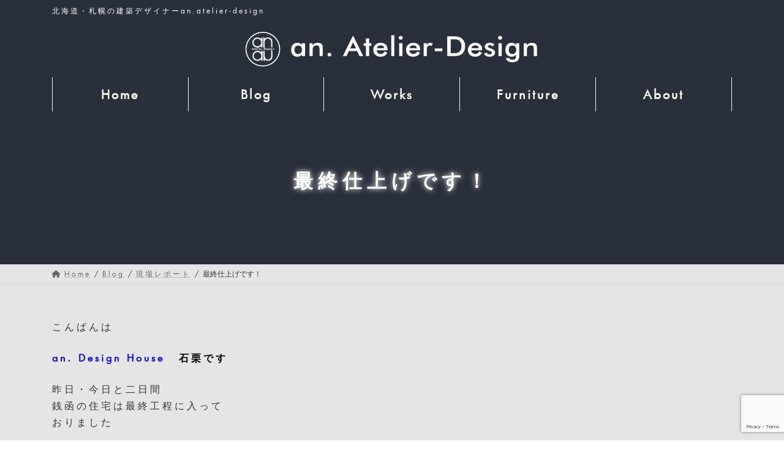

--- FILE ---
content_type: text/html; charset=UTF-8
request_url: https://an-design.net/reports/2021/06/26/20040/
body_size: 14858
content:
<!DOCTYPE html>
<html lang="ja">
<head>
<meta charset="utf-8">
<meta http-equiv="X-UA-Compatible" content="IE=edge">
<meta name="viewport" content="width=device-width, initial-scale=1">
<!-- Google tag (gtag.js) --><script async src="https://www.googletagmanager.com/gtag/js?id=G-89RSB1V1ZX"></script><script>window.dataLayer = window.dataLayer || [];function gtag(){dataLayer.push(arguments);}gtag('js', new Date());gtag('config', 'G-89RSB1V1ZX');gtag('config', 'UA-122920842-1');</script>
<title>最終仕上げです！ | 北海道・札幌の建築デザイナーan.atelier-design</title>
<meta name='robots' content='max-image-preview:large' />
<link rel="alternate" type="application/rss+xml" title="北海道・札幌の建築デザイナーan.atelier-design &raquo; フィード" href="https://an-design.net/feed/" />
<link rel="alternate" type="application/rss+xml" title="北海道・札幌の建築デザイナーan.atelier-design &raquo; コメントフィード" href="https://an-design.net/comments/feed/" />
<meta name="description" content="こんばんはan. Design House  石栗です昨日・今日と二日間銭函の住宅は最終工程に入っておりました大工さんのDeck工事・階段板設置ﾀﾀﾐ入れなど塗装屋さんの細かな部分の着色鏡工事や建具屋さんのﾄﾞｱ取付工事&nbsp;各職人さんがしっかりと残りを納めていただきましたあとわずか・・・あと・・少しです完成まで焦らず、しっかりと納めます！&nbsp;棟梁" /><script type="text/javascript">
window._wpemojiSettings = {"baseUrl":"https:\/\/s.w.org\/images\/core\/emoji\/14.0.0\/72x72\/","ext":".png","svgUrl":"https:\/\/s.w.org\/images\/core\/emoji\/14.0.0\/svg\/","svgExt":".svg","source":{"concatemoji":"https:\/\/an-design.net\/wp-includes\/js\/wp-emoji-release.min.js?ver=6.3.5"}};
/*! This file is auto-generated */
!function(i,n){var o,s,e;function c(e){try{var t={supportTests:e,timestamp:(new Date).valueOf()};sessionStorage.setItem(o,JSON.stringify(t))}catch(e){}}function p(e,t,n){e.clearRect(0,0,e.canvas.width,e.canvas.height),e.fillText(t,0,0);var t=new Uint32Array(e.getImageData(0,0,e.canvas.width,e.canvas.height).data),r=(e.clearRect(0,0,e.canvas.width,e.canvas.height),e.fillText(n,0,0),new Uint32Array(e.getImageData(0,0,e.canvas.width,e.canvas.height).data));return t.every(function(e,t){return e===r[t]})}function u(e,t,n){switch(t){case"flag":return n(e,"\ud83c\udff3\ufe0f\u200d\u26a7\ufe0f","\ud83c\udff3\ufe0f\u200b\u26a7\ufe0f")?!1:!n(e,"\ud83c\uddfa\ud83c\uddf3","\ud83c\uddfa\u200b\ud83c\uddf3")&&!n(e,"\ud83c\udff4\udb40\udc67\udb40\udc62\udb40\udc65\udb40\udc6e\udb40\udc67\udb40\udc7f","\ud83c\udff4\u200b\udb40\udc67\u200b\udb40\udc62\u200b\udb40\udc65\u200b\udb40\udc6e\u200b\udb40\udc67\u200b\udb40\udc7f");case"emoji":return!n(e,"\ud83e\udef1\ud83c\udffb\u200d\ud83e\udef2\ud83c\udfff","\ud83e\udef1\ud83c\udffb\u200b\ud83e\udef2\ud83c\udfff")}return!1}function f(e,t,n){var r="undefined"!=typeof WorkerGlobalScope&&self instanceof WorkerGlobalScope?new OffscreenCanvas(300,150):i.createElement("canvas"),a=r.getContext("2d",{willReadFrequently:!0}),o=(a.textBaseline="top",a.font="600 32px Arial",{});return e.forEach(function(e){o[e]=t(a,e,n)}),o}function t(e){var t=i.createElement("script");t.src=e,t.defer=!0,i.head.appendChild(t)}"undefined"!=typeof Promise&&(o="wpEmojiSettingsSupports",s=["flag","emoji"],n.supports={everything:!0,everythingExceptFlag:!0},e=new Promise(function(e){i.addEventListener("DOMContentLoaded",e,{once:!0})}),new Promise(function(t){var n=function(){try{var e=JSON.parse(sessionStorage.getItem(o));if("object"==typeof e&&"number"==typeof e.timestamp&&(new Date).valueOf()<e.timestamp+604800&&"object"==typeof e.supportTests)return e.supportTests}catch(e){}return null}();if(!n){if("undefined"!=typeof Worker&&"undefined"!=typeof OffscreenCanvas&&"undefined"!=typeof URL&&URL.createObjectURL&&"undefined"!=typeof Blob)try{var e="postMessage("+f.toString()+"("+[JSON.stringify(s),u.toString(),p.toString()].join(",")+"));",r=new Blob([e],{type:"text/javascript"}),a=new Worker(URL.createObjectURL(r),{name:"wpTestEmojiSupports"});return void(a.onmessage=function(e){c(n=e.data),a.terminate(),t(n)})}catch(e){}c(n=f(s,u,p))}t(n)}).then(function(e){for(var t in e)n.supports[t]=e[t],n.supports.everything=n.supports.everything&&n.supports[t],"flag"!==t&&(n.supports.everythingExceptFlag=n.supports.everythingExceptFlag&&n.supports[t]);n.supports.everythingExceptFlag=n.supports.everythingExceptFlag&&!n.supports.flag,n.DOMReady=!1,n.readyCallback=function(){n.DOMReady=!0}}).then(function(){return e}).then(function(){var e;n.supports.everything||(n.readyCallback(),(e=n.source||{}).concatemoji?t(e.concatemoji):e.wpemoji&&e.twemoji&&(t(e.twemoji),t(e.wpemoji)))}))}((window,document),window._wpemojiSettings);
</script>
<style type="text/css">
img.wp-smiley,
img.emoji {
	display: inline !important;
	border: none !important;
	box-shadow: none !important;
	height: 1em !important;
	width: 1em !important;
	margin: 0 0.07em !important;
	vertical-align: -0.1em !important;
	background: none !important;
	padding: 0 !important;
}
</style>
	<link rel='stylesheet' id='vkExUnit_common_style-css' href='https://an-design.net/wp-content/plugins/vk-all-in-one-expansion-unit/assets/css/vkExUnit_style.css?ver=9.107.1.1' type='text/css' media='all' />
<style id='vkExUnit_common_style-inline-css' type='text/css'>
:root {--ver_page_top_button_url:url(https://an-design.net/wp-content/plugins/vk-all-in-one-expansion-unit/assets/images/to-top-btn-icon.svg);}@font-face {font-weight: normal;font-style: normal;font-family: "vk_sns";src: url("https://an-design.net/wp-content/plugins/vk-all-in-one-expansion-unit/inc/sns/icons/fonts/vk_sns.eot?-bq20cj");src: url("https://an-design.net/wp-content/plugins/vk-all-in-one-expansion-unit/inc/sns/icons/fonts/vk_sns.eot?#iefix-bq20cj") format("embedded-opentype"),url("https://an-design.net/wp-content/plugins/vk-all-in-one-expansion-unit/inc/sns/icons/fonts/vk_sns.woff?-bq20cj") format("woff"),url("https://an-design.net/wp-content/plugins/vk-all-in-one-expansion-unit/inc/sns/icons/fonts/vk_sns.ttf?-bq20cj") format("truetype"),url("https://an-design.net/wp-content/plugins/vk-all-in-one-expansion-unit/inc/sns/icons/fonts/vk_sns.svg?-bq20cj#vk_sns") format("svg");}
.veu_promotion-alert__content--text {border: 1px solid rgba(0,0,0,0.125);padding: 0.5em 1em;border-radius: var(--vk-size-radius);margin-bottom: var(--vk-margin-block-bottom);font-size: 0.875rem;}/* Alert Content部分に段落タグを入れた場合に最後の段落の余白を0にする */.veu_promotion-alert__content--text p:last-of-type{margin-bottom:0;margin-top: 0;}
</style>
<link rel='stylesheet' id='vk-header-top-css' href='https://an-design.net/wp-content/plugins/lightning-g3-pro-unit/inc/header-top/package/css/header-top.css?ver=0.1.1' type='text/css' media='all' />
<link rel='stylesheet' id='wp-block-library-css' href='https://an-design.net/wp-includes/css/dist/block-library/style.min.css?ver=6.3.5' type='text/css' media='all' />
<style id='wp-block-library-inline-css' type='text/css'>
.vk-cols--reverse{flex-direction:row-reverse}.vk-cols--hasbtn{margin-bottom:0}.vk-cols--hasbtn>.row>.vk_gridColumn_item,.vk-cols--hasbtn>.wp-block-column{position:relative;padding-bottom:3em}.vk-cols--hasbtn>.row>.vk_gridColumn_item>.wp-block-buttons,.vk-cols--hasbtn>.row>.vk_gridColumn_item>.vk_button,.vk-cols--hasbtn>.wp-block-column>.wp-block-buttons,.vk-cols--hasbtn>.wp-block-column>.vk_button{position:absolute;bottom:0;width:100%}.vk-cols--fit.wp-block-columns{gap:0}.vk-cols--fit.wp-block-columns,.vk-cols--fit.wp-block-columns:not(.is-not-stacked-on-mobile){margin-top:0;margin-bottom:0;justify-content:space-between}.vk-cols--fit.wp-block-columns>.wp-block-column *:last-child,.vk-cols--fit.wp-block-columns:not(.is-not-stacked-on-mobile)>.wp-block-column *:last-child{margin-bottom:0}.vk-cols--fit.wp-block-columns>.wp-block-column>.wp-block-cover,.vk-cols--fit.wp-block-columns:not(.is-not-stacked-on-mobile)>.wp-block-column>.wp-block-cover{margin-top:0}.vk-cols--fit.wp-block-columns.has-background,.vk-cols--fit.wp-block-columns:not(.is-not-stacked-on-mobile).has-background{padding:0}@media(max-width: 599px){.vk-cols--fit.wp-block-columns:not(.has-background)>.wp-block-column:not(.has-background),.vk-cols--fit.wp-block-columns:not(.is-not-stacked-on-mobile):not(.has-background)>.wp-block-column:not(.has-background){padding-left:0 !important;padding-right:0 !important}}@media(min-width: 782px){.vk-cols--fit.wp-block-columns .block-editor-block-list__block.wp-block-column:not(:first-child),.vk-cols--fit.wp-block-columns>.wp-block-column:not(:first-child),.vk-cols--fit.wp-block-columns:not(.is-not-stacked-on-mobile) .block-editor-block-list__block.wp-block-column:not(:first-child),.vk-cols--fit.wp-block-columns:not(.is-not-stacked-on-mobile)>.wp-block-column:not(:first-child){margin-left:0}}@media(min-width: 600px)and (max-width: 781px){.vk-cols--fit.wp-block-columns .wp-block-column:nth-child(2n),.vk-cols--fit.wp-block-columns:not(.is-not-stacked-on-mobile) .wp-block-column:nth-child(2n){margin-left:0}.vk-cols--fit.wp-block-columns .wp-block-column:not(:only-child),.vk-cols--fit.wp-block-columns:not(.is-not-stacked-on-mobile) .wp-block-column:not(:only-child){flex-basis:50% !important}}.vk-cols--fit--gap1.wp-block-columns{gap:1px}@media(min-width: 600px)and (max-width: 781px){.vk-cols--fit--gap1.wp-block-columns .wp-block-column:not(:only-child){flex-basis:calc(50% - 1px) !important}}.vk-cols--fit.vk-cols--grid>.block-editor-block-list__block,.vk-cols--fit.vk-cols--grid>.wp-block-column,.vk-cols--fit.vk-cols--grid:not(.is-not-stacked-on-mobile)>.block-editor-block-list__block,.vk-cols--fit.vk-cols--grid:not(.is-not-stacked-on-mobile)>.wp-block-column{flex-basis:50%;box-sizing:border-box}@media(max-width: 599px){.vk-cols--fit.vk-cols--grid.vk-cols--grid--alignfull>.wp-block-column:nth-child(2)>.wp-block-cover,.vk-cols--fit.vk-cols--grid.vk-cols--grid--alignfull>.wp-block-column:nth-child(2)>.vk_outer,.vk-cols--fit.vk-cols--grid:not(.is-not-stacked-on-mobile).vk-cols--grid--alignfull>.wp-block-column:nth-child(2)>.wp-block-cover,.vk-cols--fit.vk-cols--grid:not(.is-not-stacked-on-mobile).vk-cols--grid--alignfull>.wp-block-column:nth-child(2)>.vk_outer{width:100vw;margin-right:calc((100% - 100vw)/2);margin-left:calc((100% - 100vw)/2)}}@media(min-width: 600px){.vk-cols--fit.vk-cols--grid.vk-cols--grid--alignfull>.wp-block-column:nth-child(2)>.wp-block-cover,.vk-cols--fit.vk-cols--grid.vk-cols--grid--alignfull>.wp-block-column:nth-child(2)>.vk_outer,.vk-cols--fit.vk-cols--grid:not(.is-not-stacked-on-mobile).vk-cols--grid--alignfull>.wp-block-column:nth-child(2)>.wp-block-cover,.vk-cols--fit.vk-cols--grid:not(.is-not-stacked-on-mobile).vk-cols--grid--alignfull>.wp-block-column:nth-child(2)>.vk_outer{margin-right:calc(100% - 50vw);width:50vw}}@media(min-width: 600px){.vk-cols--fit.vk-cols--grid.vk-cols--grid--alignfull.vk-cols--reverse>.wp-block-column,.vk-cols--fit.vk-cols--grid:not(.is-not-stacked-on-mobile).vk-cols--grid--alignfull.vk-cols--reverse>.wp-block-column{margin-left:0;margin-right:0}.vk-cols--fit.vk-cols--grid.vk-cols--grid--alignfull.vk-cols--reverse>.wp-block-column:nth-child(2)>.wp-block-cover,.vk-cols--fit.vk-cols--grid.vk-cols--grid--alignfull.vk-cols--reverse>.wp-block-column:nth-child(2)>.vk_outer,.vk-cols--fit.vk-cols--grid:not(.is-not-stacked-on-mobile).vk-cols--grid--alignfull.vk-cols--reverse>.wp-block-column:nth-child(2)>.wp-block-cover,.vk-cols--fit.vk-cols--grid:not(.is-not-stacked-on-mobile).vk-cols--grid--alignfull.vk-cols--reverse>.wp-block-column:nth-child(2)>.vk_outer{margin-left:calc(100% - 50vw)}}.vk-cols--menu h2,.vk-cols--menu h3,.vk-cols--menu h4,.vk-cols--menu h5{margin-bottom:.2em;text-shadow:#000 0 0 10px}.vk-cols--menu h2:first-child,.vk-cols--menu h3:first-child,.vk-cols--menu h4:first-child,.vk-cols--menu h5:first-child{margin-top:0}.vk-cols--menu p{margin-bottom:1rem;text-shadow:#000 0 0 10px}.vk-cols--menu .wp-block-cover__inner-container:last-child{margin-bottom:0}.vk-cols--fitbnrs .wp-block-column .wp-block-cover:hover img{filter:unset}.vk-cols--fitbnrs .wp-block-column .wp-block-cover:hover{background-color:unset}.vk-cols--fitbnrs .wp-block-column .wp-block-cover:hover .wp-block-cover__image-background{filter:unset !important}.vk-cols--fitbnrs .wp-block-cover__inner-container{position:absolute;height:100%;width:100%}.vk-cols--fitbnrs .vk_button{height:100%;margin:0}.vk-cols--fitbnrs .vk_button .vk_button_btn,.vk-cols--fitbnrs .vk_button .btn{height:100%;width:100%;border:none;box-shadow:none;background-color:unset !important;transition:unset}.vk-cols--fitbnrs .vk_button .vk_button_btn:hover,.vk-cols--fitbnrs .vk_button .btn:hover{transition:unset}.vk-cols--fitbnrs .vk_button .vk_button_btn:after,.vk-cols--fitbnrs .vk_button .btn:after{border:none}.vk-cols--fitbnrs .vk_button .vk_button_link_txt{width:100%;position:absolute;top:50%;left:50%;transform:translateY(-50%) translateX(-50%);font-size:2rem;text-shadow:#000 0 0 10px}.vk-cols--fitbnrs .vk_button .vk_button_link_subCaption{width:100%;position:absolute;top:calc(50% + 2.2em);left:50%;transform:translateY(-50%) translateX(-50%);text-shadow:#000 0 0 10px}@media(min-width: 992px){.vk-cols--media.wp-block-columns{gap:3rem}}.vk-fit-map figure{margin-bottom:0}.vk-fit-map iframe{position:relative;margin-bottom:0;display:block;max-height:400px;width:100vw}.vk-fit-map:is(.alignfull,.alignwide) div{max-width:100%}.vk-table--th--width25 :where(tr>*:first-child){width:25%}.vk-table--th--width30 :where(tr>*:first-child){width:30%}.vk-table--th--width35 :where(tr>*:first-child){width:35%}.vk-table--th--width40 :where(tr>*:first-child){width:40%}.vk-table--th--bg-bright :where(tr>*:first-child){background-color:var(--wp--preset--color--bg-secondary, rgba(0, 0, 0, 0.05))}@media(max-width: 599px){.vk-table--mobile-block :is(th,td){width:100%;display:block}.vk-table--mobile-block.wp-block-table table :is(th,td){border-top:none}}.vk-table--width--th25 :where(tr>*:first-child){width:25%}.vk-table--width--th30 :where(tr>*:first-child){width:30%}.vk-table--width--th35 :where(tr>*:first-child){width:35%}.vk-table--width--th40 :where(tr>*:first-child){width:40%}.no-margin{margin:0}@media(max-width: 599px){.wp-block-image.vk-aligncenter--mobile>.alignright{float:none;margin-left:auto;margin-right:auto}.vk-no-padding-horizontal--mobile{padding-left:0 !important;padding-right:0 !important}}
/* VK Color Palettes */:root{ --wp--preset--color--vk-color-primary:#313747}/* --vk-color-primary is deprecated. */:root{ --vk-color-primary: var(--wp--preset--color--vk-color-primary);}:root{ --wp--preset--color--vk-color-primary-dark:#272c39}/* --vk-color-primary-dark is deprecated. */:root{ --vk-color-primary-dark: var(--wp--preset--color--vk-color-primary-dark);}:root{ --wp--preset--color--vk-color-primary-vivid:#363d4e}/* --vk-color-primary-vivid is deprecated. */:root{ --vk-color-primary-vivid: var(--wp--preset--color--vk-color-primary-vivid);}
</style>
<link rel='stylesheet' id='editorskit-frontend-css' href='https://an-design.net/wp-content/plugins/block-options/build/style.build.css?ver=new' type='text/css' media='all' />
<link rel='stylesheet' id='wp-components-css' href='https://an-design.net/wp-includes/css/dist/components/style.min.css?ver=6.3.5' type='text/css' media='all' />
<link rel='stylesheet' id='wp-block-editor-css' href='https://an-design.net/wp-includes/css/dist/block-editor/style.min.css?ver=6.3.5' type='text/css' media='all' />
<link rel='stylesheet' id='wp-reusable-blocks-css' href='https://an-design.net/wp-includes/css/dist/reusable-blocks/style.min.css?ver=6.3.5' type='text/css' media='all' />
<link rel='stylesheet' id='wp-editor-css' href='https://an-design.net/wp-includes/css/dist/editor/style.min.css?ver=6.3.5' type='text/css' media='all' />
<link rel='stylesheet' id='block-robo-gallery-style-css-css' href='https://an-design.net/wp-content/plugins/robo-gallery/includes/extensions/block/dist/blocks.style.build.css?ver=5.0.5' type='text/css' media='all' />
<style id='classic-theme-styles-inline-css' type='text/css'>
/*! This file is auto-generated */
.wp-block-button__link{color:#fff;background-color:#32373c;border-radius:9999px;box-shadow:none;text-decoration:none;padding:calc(.667em + 2px) calc(1.333em + 2px);font-size:1.125em}.wp-block-file__button{background:#32373c;color:#fff;text-decoration:none}
</style>
<style id='global-styles-inline-css' type='text/css'>
body{--wp--preset--color--black: #000000;--wp--preset--color--cyan-bluish-gray: #abb8c3;--wp--preset--color--white: #ffffff;--wp--preset--color--pale-pink: #f78da7;--wp--preset--color--vivid-red: #cf2e2e;--wp--preset--color--luminous-vivid-orange: #ff6900;--wp--preset--color--luminous-vivid-amber: #fcb900;--wp--preset--color--light-green-cyan: #7bdcb5;--wp--preset--color--vivid-green-cyan: #00d084;--wp--preset--color--pale-cyan-blue: #8ed1fc;--wp--preset--color--vivid-cyan-blue: #0693e3;--wp--preset--color--vivid-purple: #9b51e0;--wp--preset--color--vk-color-primary: #313747;--wp--preset--color--vk-color-primary-dark: #272c39;--wp--preset--color--vk-color-primary-vivid: #363d4e;--wp--preset--gradient--vivid-cyan-blue-to-vivid-purple: linear-gradient(135deg,rgba(6,147,227,1) 0%,rgb(155,81,224) 100%);--wp--preset--gradient--light-green-cyan-to-vivid-green-cyan: linear-gradient(135deg,rgb(122,220,180) 0%,rgb(0,208,130) 100%);--wp--preset--gradient--luminous-vivid-amber-to-luminous-vivid-orange: linear-gradient(135deg,rgba(252,185,0,1) 0%,rgba(255,105,0,1) 100%);--wp--preset--gradient--luminous-vivid-orange-to-vivid-red: linear-gradient(135deg,rgba(255,105,0,1) 0%,rgb(207,46,46) 100%);--wp--preset--gradient--very-light-gray-to-cyan-bluish-gray: linear-gradient(135deg,rgb(238,238,238) 0%,rgb(169,184,195) 100%);--wp--preset--gradient--cool-to-warm-spectrum: linear-gradient(135deg,rgb(74,234,220) 0%,rgb(151,120,209) 20%,rgb(207,42,186) 40%,rgb(238,44,130) 60%,rgb(251,105,98) 80%,rgb(254,248,76) 100%);--wp--preset--gradient--blush-light-purple: linear-gradient(135deg,rgb(255,206,236) 0%,rgb(152,150,240) 100%);--wp--preset--gradient--blush-bordeaux: linear-gradient(135deg,rgb(254,205,165) 0%,rgb(254,45,45) 50%,rgb(107,0,62) 100%);--wp--preset--gradient--luminous-dusk: linear-gradient(135deg,rgb(255,203,112) 0%,rgb(199,81,192) 50%,rgb(65,88,208) 100%);--wp--preset--gradient--pale-ocean: linear-gradient(135deg,rgb(255,245,203) 0%,rgb(182,227,212) 50%,rgb(51,167,181) 100%);--wp--preset--gradient--electric-grass: linear-gradient(135deg,rgb(202,248,128) 0%,rgb(113,206,126) 100%);--wp--preset--gradient--midnight: linear-gradient(135deg,rgb(2,3,129) 0%,rgb(40,116,252) 100%);--wp--preset--gradient--vivid-green-cyan-to-vivid-cyan-blue: linear-gradient(135deg,rgba(0,208,132,1) 0%,rgba(6,147,227,1) 100%);--wp--preset--font-size--small: 14px;--wp--preset--font-size--medium: 20px;--wp--preset--font-size--large: 24px;--wp--preset--font-size--x-large: 42px;--wp--preset--font-size--regular: 16px;--wp--preset--font-size--huge: 36px;--wp--preset--spacing--20: 0.44rem;--wp--preset--spacing--30: 0.67rem;--wp--preset--spacing--40: 1rem;--wp--preset--spacing--50: 1.5rem;--wp--preset--spacing--60: 2.25rem;--wp--preset--spacing--70: 3.38rem;--wp--preset--spacing--80: 5.06rem;--wp--preset--shadow--natural: 6px 6px 9px rgba(0, 0, 0, 0.2);--wp--preset--shadow--deep: 12px 12px 50px rgba(0, 0, 0, 0.4);--wp--preset--shadow--sharp: 6px 6px 0px rgba(0, 0, 0, 0.2);--wp--preset--shadow--outlined: 6px 6px 0px -3px rgba(255, 255, 255, 1), 6px 6px rgba(0, 0, 0, 1);--wp--preset--shadow--crisp: 6px 6px 0px rgba(0, 0, 0, 1);}:where(.is-layout-flex){gap: 0.5em;}:where(.is-layout-grid){gap: 0.5em;}body .is-layout-flow > .alignleft{float: left;margin-inline-start: 0;margin-inline-end: 2em;}body .is-layout-flow > .alignright{float: right;margin-inline-start: 2em;margin-inline-end: 0;}body .is-layout-flow > .aligncenter{margin-left: auto !important;margin-right: auto !important;}body .is-layout-constrained > .alignleft{float: left;margin-inline-start: 0;margin-inline-end: 2em;}body .is-layout-constrained > .alignright{float: right;margin-inline-start: 2em;margin-inline-end: 0;}body .is-layout-constrained > .aligncenter{margin-left: auto !important;margin-right: auto !important;}body .is-layout-constrained > :where(:not(.alignleft):not(.alignright):not(.alignfull)){max-width: var(--wp--style--global--content-size);margin-left: auto !important;margin-right: auto !important;}body .is-layout-constrained > .alignwide{max-width: var(--wp--style--global--wide-size);}body .is-layout-flex{display: flex;}body .is-layout-flex{flex-wrap: wrap;align-items: center;}body .is-layout-flex > *{margin: 0;}body .is-layout-grid{display: grid;}body .is-layout-grid > *{margin: 0;}:where(.wp-block-columns.is-layout-flex){gap: 2em;}:where(.wp-block-columns.is-layout-grid){gap: 2em;}:where(.wp-block-post-template.is-layout-flex){gap: 1.25em;}:where(.wp-block-post-template.is-layout-grid){gap: 1.25em;}.has-black-color{color: var(--wp--preset--color--black) !important;}.has-cyan-bluish-gray-color{color: var(--wp--preset--color--cyan-bluish-gray) !important;}.has-white-color{color: var(--wp--preset--color--white) !important;}.has-pale-pink-color{color: var(--wp--preset--color--pale-pink) !important;}.has-vivid-red-color{color: var(--wp--preset--color--vivid-red) !important;}.has-luminous-vivid-orange-color{color: var(--wp--preset--color--luminous-vivid-orange) !important;}.has-luminous-vivid-amber-color{color: var(--wp--preset--color--luminous-vivid-amber) !important;}.has-light-green-cyan-color{color: var(--wp--preset--color--light-green-cyan) !important;}.has-vivid-green-cyan-color{color: var(--wp--preset--color--vivid-green-cyan) !important;}.has-pale-cyan-blue-color{color: var(--wp--preset--color--pale-cyan-blue) !important;}.has-vivid-cyan-blue-color{color: var(--wp--preset--color--vivid-cyan-blue) !important;}.has-vivid-purple-color{color: var(--wp--preset--color--vivid-purple) !important;}.has-vk-color-primary-color{color: var(--wp--preset--color--vk-color-primary) !important;}.has-vk-color-primary-dark-color{color: var(--wp--preset--color--vk-color-primary-dark) !important;}.has-vk-color-primary-vivid-color{color: var(--wp--preset--color--vk-color-primary-vivid) !important;}.has-black-background-color{background-color: var(--wp--preset--color--black) !important;}.has-cyan-bluish-gray-background-color{background-color: var(--wp--preset--color--cyan-bluish-gray) !important;}.has-white-background-color{background-color: var(--wp--preset--color--white) !important;}.has-pale-pink-background-color{background-color: var(--wp--preset--color--pale-pink) !important;}.has-vivid-red-background-color{background-color: var(--wp--preset--color--vivid-red) !important;}.has-luminous-vivid-orange-background-color{background-color: var(--wp--preset--color--luminous-vivid-orange) !important;}.has-luminous-vivid-amber-background-color{background-color: var(--wp--preset--color--luminous-vivid-amber) !important;}.has-light-green-cyan-background-color{background-color: var(--wp--preset--color--light-green-cyan) !important;}.has-vivid-green-cyan-background-color{background-color: var(--wp--preset--color--vivid-green-cyan) !important;}.has-pale-cyan-blue-background-color{background-color: var(--wp--preset--color--pale-cyan-blue) !important;}.has-vivid-cyan-blue-background-color{background-color: var(--wp--preset--color--vivid-cyan-blue) !important;}.has-vivid-purple-background-color{background-color: var(--wp--preset--color--vivid-purple) !important;}.has-vk-color-primary-background-color{background-color: var(--wp--preset--color--vk-color-primary) !important;}.has-vk-color-primary-dark-background-color{background-color: var(--wp--preset--color--vk-color-primary-dark) !important;}.has-vk-color-primary-vivid-background-color{background-color: var(--wp--preset--color--vk-color-primary-vivid) !important;}.has-black-border-color{border-color: var(--wp--preset--color--black) !important;}.has-cyan-bluish-gray-border-color{border-color: var(--wp--preset--color--cyan-bluish-gray) !important;}.has-white-border-color{border-color: var(--wp--preset--color--white) !important;}.has-pale-pink-border-color{border-color: var(--wp--preset--color--pale-pink) !important;}.has-vivid-red-border-color{border-color: var(--wp--preset--color--vivid-red) !important;}.has-luminous-vivid-orange-border-color{border-color: var(--wp--preset--color--luminous-vivid-orange) !important;}.has-luminous-vivid-amber-border-color{border-color: var(--wp--preset--color--luminous-vivid-amber) !important;}.has-light-green-cyan-border-color{border-color: var(--wp--preset--color--light-green-cyan) !important;}.has-vivid-green-cyan-border-color{border-color: var(--wp--preset--color--vivid-green-cyan) !important;}.has-pale-cyan-blue-border-color{border-color: var(--wp--preset--color--pale-cyan-blue) !important;}.has-vivid-cyan-blue-border-color{border-color: var(--wp--preset--color--vivid-cyan-blue) !important;}.has-vivid-purple-border-color{border-color: var(--wp--preset--color--vivid-purple) !important;}.has-vk-color-primary-border-color{border-color: var(--wp--preset--color--vk-color-primary) !important;}.has-vk-color-primary-dark-border-color{border-color: var(--wp--preset--color--vk-color-primary-dark) !important;}.has-vk-color-primary-vivid-border-color{border-color: var(--wp--preset--color--vk-color-primary-vivid) !important;}.has-vivid-cyan-blue-to-vivid-purple-gradient-background{background: var(--wp--preset--gradient--vivid-cyan-blue-to-vivid-purple) !important;}.has-light-green-cyan-to-vivid-green-cyan-gradient-background{background: var(--wp--preset--gradient--light-green-cyan-to-vivid-green-cyan) !important;}.has-luminous-vivid-amber-to-luminous-vivid-orange-gradient-background{background: var(--wp--preset--gradient--luminous-vivid-amber-to-luminous-vivid-orange) !important;}.has-luminous-vivid-orange-to-vivid-red-gradient-background{background: var(--wp--preset--gradient--luminous-vivid-orange-to-vivid-red) !important;}.has-very-light-gray-to-cyan-bluish-gray-gradient-background{background: var(--wp--preset--gradient--very-light-gray-to-cyan-bluish-gray) !important;}.has-cool-to-warm-spectrum-gradient-background{background: var(--wp--preset--gradient--cool-to-warm-spectrum) !important;}.has-blush-light-purple-gradient-background{background: var(--wp--preset--gradient--blush-light-purple) !important;}.has-blush-bordeaux-gradient-background{background: var(--wp--preset--gradient--blush-bordeaux) !important;}.has-luminous-dusk-gradient-background{background: var(--wp--preset--gradient--luminous-dusk) !important;}.has-pale-ocean-gradient-background{background: var(--wp--preset--gradient--pale-ocean) !important;}.has-electric-grass-gradient-background{background: var(--wp--preset--gradient--electric-grass) !important;}.has-midnight-gradient-background{background: var(--wp--preset--gradient--midnight) !important;}.has-small-font-size{font-size: var(--wp--preset--font-size--small) !important;}.has-medium-font-size{font-size: var(--wp--preset--font-size--medium) !important;}.has-large-font-size{font-size: var(--wp--preset--font-size--large) !important;}.has-x-large-font-size{font-size: var(--wp--preset--font-size--x-large) !important;}
.wp-block-navigation a:where(:not(.wp-element-button)){color: inherit;}
:where(.wp-block-post-template.is-layout-flex){gap: 1.25em;}:where(.wp-block-post-template.is-layout-grid){gap: 1.25em;}
:where(.wp-block-columns.is-layout-flex){gap: 2em;}:where(.wp-block-columns.is-layout-grid){gap: 2em;}
.wp-block-pullquote{font-size: 1.5em;line-height: 1.6;}
</style>
<link rel='stylesheet' id='contact-form-7-css' href='https://an-design.net/wp-content/plugins/contact-form-7/includes/css/styles.css?ver=5.9.8' type='text/css' media='all' />
<link rel='stylesheet' id='jquery-ui-dialog-min-css-css' href='https://an-design.net/wp-includes/css/jquery-ui-dialog.min.css?ver=6.3.5' type='text/css' media='all' />
<link rel='stylesheet' id='contact-form-7-confirm-plus-css' href='https://an-design.net/wp-content/plugins/confirm-plus-contact-form-7/assets/css/styles.css?ver=20240705_141143' type='text/css' media='all' />
<link rel='stylesheet' id='vk-swiper-style-css' href='https://an-design.net/wp-content/plugins/vk-blocks-pro/vendor/vektor-inc/vk-swiper/src/assets/css/swiper-bundle.min.css?ver=11.0.2' type='text/css' media='all' />
<link rel='stylesheet' id='lightning-common-style-css' href='https://an-design.net/wp-content/themes/lightning/_g3/assets/css/style.css?ver=15.30.0' type='text/css' media='all' />
<style id='lightning-common-style-inline-css' type='text/css'>
/* Lightning */:root {--vk-color-primary:#313747;--vk-color-primary-dark:#272c39;--vk-color-primary-vivid:#363d4e;--g_nav_main_acc_icon_open_url:url(https://an-design.net/wp-content/themes/lightning/_g3/inc/vk-mobile-nav/package/images/vk-menu-acc-icon-open-black.svg);--g_nav_main_acc_icon_close_url: url(https://an-design.net/wp-content/themes/lightning/_g3/inc/vk-mobile-nav/package/images/vk-menu-close-black.svg);--g_nav_sub_acc_icon_open_url: url(https://an-design.net/wp-content/themes/lightning/_g3/inc/vk-mobile-nav/package/images/vk-menu-acc-icon-open-white.svg);--g_nav_sub_acc_icon_close_url: url(https://an-design.net/wp-content/themes/lightning/_g3/inc/vk-mobile-nav/package/images/vk-menu-close-white.svg);}
:root{--swiper-navigation-color: #fff;}
html{scroll-padding-top:var(--vk-size-admin-bar);}
:root {}.main-section {--vk-color-text-link: #04384c;}
/* vk-mobile-nav */:root {--vk-mobile-nav-menu-btn-bg-src: url("https://an-design.net/wp-content/themes/lightning/_g3/inc/vk-mobile-nav/package/images/vk-menu-btn-black.svg");--vk-mobile-nav-menu-btn-close-bg-src: url("https://an-design.net/wp-content/themes/lightning/_g3/inc/vk-mobile-nav/package/images/vk-menu-close-black.svg");--vk-menu-acc-icon-open-black-bg-src: url("https://an-design.net/wp-content/themes/lightning/_g3/inc/vk-mobile-nav/package/images/vk-menu-acc-icon-open-black.svg");--vk-menu-acc-icon-open-white-bg-src: url("https://an-design.net/wp-content/themes/lightning/_g3/inc/vk-mobile-nav/package/images/vk-menu-acc-icon-open-white.svg");--vk-menu-acc-icon-close-black-bg-src: url("https://an-design.net/wp-content/themes/lightning/_g3/inc/vk-mobile-nav/package/images/vk-menu-close-black.svg");--vk-menu-acc-icon-close-white-bg-src: url("https://an-design.net/wp-content/themes/lightning/_g3/inc/vk-mobile-nav/package/images/vk-menu-close-white.svg");}
</style>
<link rel='stylesheet' id='lightning-design-style-css' href='https://an-design.net/wp-content/themes/lightning/_g3/design-skin/origin3/css/style.css?ver=15.30.0' type='text/css' media='all' />
<style id='lightning-design-style-inline-css' type='text/css'>
.tagcloud a:before { font-family: "Font Awesome 5 Free";content: "\f02b";font-weight: bold; }
.site-header {background-color:#313747 ;}.site-header {--vk-color-text-body: rgba( 255,255,255,0.95 );}.site-header-sub .contact-txt-tel {color:rgba( 255,255,255,0.95 );}.vk-mobile-nav-menu-btn {border-color:rgba(255,255,255,0.7);background-color:rgba(0,0,0,0.2);background-image: url(https://an-design.net/wp-content/themes/lightning/_g3/inc/vk-mobile-nav/package/images/vk-menu-btn-white.svg);}.global-nav .acc-btn{background-image: url(https://an-design.net/wp-content/themes/lightning/_g3/inc/vk-mobile-nav/package/images/vk-menu-acc-icon-open-white.svg);}.global-nav .acc-btn.acc-btn-close {background-image: url(https://an-design.net/wp-content/themes/lightning/_g3/inc/vk-mobile-nav/package/images/vk-menu-close-white.svg);}.vk-menu-acc .acc-btn{border: 1px solid #fff;}.headerTop {border-bottom:1px solid rgba(255,255,255,0.2);}.global-nav {--vk-color-border-hr: rgba(255, 255, 255, 0.2);}.header_scrolled .global-nav>li{border-left:1px solid rgba(255,255,255,0.2);}.global-nav,.header_scrolled .site-header{background-color:#313747;}.global-nav {--vk-color-border-hr: rgba(255, 255, 255, 0.2);}.global-nav-list.vk-menu-acc > li > .acc-btn-open {background-image: url(https://an-design.net/wp-content/themes/lightning/_g3/inc/vk-mobile-nav/package/images/vk-menu-acc-icon-open-white.svg);}.global-nav-list.vk-menu-acc > li > .acc-btn-close {background-image: url(https://an-design.net/wp-content/themes/lightning/_g3/inc/vk-mobile-nav/package/images/vk-menu-close-white.svg);}.global-nav-list>li>a{color:#fff;}.header_scrolled .site-header {background-color:#313747;}
.vk-campaign-text{color:#fff;background-color:#eab010;}.vk-campaign-text_btn,.vk-campaign-text_btn:link,.vk-campaign-text_btn:visited,.vk-campaign-text_btn:focus,.vk-campaign-text_btn:active{background:#fff;color:#4c4c4c;}a.vk-campaign-text_btn:hover{background:#eab010;color:#fff;}.vk-campaign-text_link,.vk-campaign-text_link:link,.vk-campaign-text_link:hover,.vk-campaign-text_link:visited,.vk-campaign-text_link:active,.vk-campaign-text_link:focus{color:#fff;}
/* page header */.page-header{ position:relative;color:#fff;text-shadow:0px 0px 10px #ffffff;}.page-header::before{content:"";position:absolute;top:0;left:0;background-color:#000;opacity:0.15;width:100%;height:100%;}
.site-footer {background-color:#313747;color:#ffffff;}.site-footer {
						--vk-color-text-body: #ffffff;
						--vk-color-text-link: #ffffff;
						--vk-color-text-link-hover: #ffffff;
					}.site-footer {
								--vk-color-border: rgba(255, 255, 255, 0.2);
								--vk-color-border-hr: rgba(255, 255, 255, 0.1);
								--vk-color-border-image: rgba(70, 70, 70, 0.9);
								--vk-color-text-meta: rgba( 255,255,255,0.6);
								--vk-color-text-light: rgba( 255,255,255,0.6);
								--vk-color-border-light: rgba( 255,255,255,0.1);
								--vk-color-border-zuru: rgba(0, 0, 0, 0.2);
								--vk-color-bg-accent: rgba( 255,255,255,0.07);
								--vk-color-accent-bg: rgba( 255,255,255,0.05);
							}
							
</style>
<link rel='stylesheet' id='vk-blog-card-css' href='https://an-design.net/wp-content/themes/lightning/_g3/inc/vk-wp-oembed-blog-card/package/css/blog-card.css?ver=6.3.5' type='text/css' media='all' />
<link rel='stylesheet' id='vk-blocks-build-css-css' href='https://an-design.net/wp-content/plugins/vk-blocks-pro/build/block-build.css?ver=1.101.0.0' type='text/css' media='all' />
<style id='vk-blocks-build-css-inline-css' type='text/css'>
:root {--vk_flow-arrow: url(https://an-design.net/wp-content/plugins/vk-blocks-pro/inc/vk-blocks/images/arrow_bottom.svg);--vk_image-mask-circle: url(https://an-design.net/wp-content/plugins/vk-blocks-pro/inc/vk-blocks/images/circle.svg);--vk_image-mask-wave01: url(https://an-design.net/wp-content/plugins/vk-blocks-pro/inc/vk-blocks/images/wave01.svg);--vk_image-mask-wave02: url(https://an-design.net/wp-content/plugins/vk-blocks-pro/inc/vk-blocks/images/wave02.svg);--vk_image-mask-wave03: url(https://an-design.net/wp-content/plugins/vk-blocks-pro/inc/vk-blocks/images/wave03.svg);--vk_image-mask-wave04: url(https://an-design.net/wp-content/plugins/vk-blocks-pro/inc/vk-blocks/images/wave04.svg);}

	:root {

		--vk-balloon-border-width:1px;

		--vk-balloon-speech-offset:-12px;
	}
	
</style>
<link rel='stylesheet' id='lightning-theme-style-css' href='https://an-design.net/wp-content/themes/lightning-child-sample/style.css?ver=15.30.0' type='text/css' media='all' />
<link rel='stylesheet' id='vk-font-awesome-css' href='https://an-design.net/wp-content/themes/lightning/vendor/vektor-inc/font-awesome-versions/src/versions/6/css/all.min.css?ver=6.4.2' type='text/css' media='all' />
<link rel='stylesheet' id='vk-header-layout-css' href='https://an-design.net/wp-content/plugins/lightning-g3-pro-unit/inc/header-layout/package/css/header-layout.css?ver=0.26.8' type='text/css' media='all' />
<style id='vk-header-layout-inline-css' type='text/css'>
/* Header Layout */:root {--vk-header-logo-url:url(https://an-design.net/wp-content/uploads/2025/09/an-atelier-design2025.png);}
</style>
<link rel='stylesheet' id='vk-campaign-text-css' href='https://an-design.net/wp-content/plugins/lightning-g3-pro-unit/inc/vk-campaign-text/package/css/vk-campaign-text.css?ver=0.1.0' type='text/css' media='all' />
<link rel='stylesheet' id='vk-mobile-fix-nav-css' href='https://an-design.net/wp-content/plugins/lightning-g3-pro-unit/inc/vk-mobile-fix-nav/package/css/vk-mobile-fix-nav.css?ver=0.0.0' type='text/css' media='all' />
<link rel='stylesheet' id='mts_simple_booking_front_css-css' href='https://an-design.net/wp-content/plugins/mts-simple-booking-c/css/mtssb-front.css?ver=6.3.5' type='text/css' media='all' />
<script type='text/javascript' id='vk-blocks/breadcrumb-script-js-extra'>
/* <![CDATA[ */
var vkBreadcrumbSeparator = {"separator":""};
/* ]]> */
</script>
<script type='text/javascript' src='https://an-design.net/wp-content/plugins/vk-blocks-pro/build/vk-breadcrumb.min.js?ver=1.101.0.0' id='vk-blocks/breadcrumb-script-js'></script>
<script type='text/javascript' src='https://an-design.net/wp-includes/js/jquery/jquery.min.js?ver=3.7.0' id='jquery-core-js'></script>
<script type='text/javascript' src='https://an-design.net/wp-includes/js/jquery/jquery-migrate.min.js?ver=3.4.1' id='jquery-migrate-js'></script>
<link rel="https://api.w.org/" href="https://an-design.net/wp-json/" /><link rel="alternate" type="application/json" href="https://an-design.net/wp-json/wp/v2/posts/20040" /><link rel="EditURI" type="application/rsd+xml" title="RSD" href="https://an-design.net/xmlrpc.php?rsd" />
<meta name="generator" content="WordPress 6.3.5" />
<link rel="canonical" href="https://an-design.net/reports/2021/06/26/20040/" />
<link rel='shortlink' href='https://an-design.net/?p=20040' />
<link rel="alternate" type="application/json+oembed" href="https://an-design.net/wp-json/oembed/1.0/embed?url=https%3A%2F%2Fan-design.net%2Freports%2F2021%2F06%2F26%2F20040%2F" />
<link rel="alternate" type="text/xml+oembed" href="https://an-design.net/wp-json/oembed/1.0/embed?url=https%3A%2F%2Fan-design.net%2Freports%2F2021%2F06%2F26%2F20040%2F&#038;format=xml" />
<style>body:not(.header_scrolled) .site-header--trans--true,body:not(.header_scrolled) .site-header--trans--true .header-top-description{--vk-color-text-body:#ffffff;--vk-color-text-light:#ffffff;}body:not(.header_scrolled) .site-header--trans--true .global-nav-list > li > .acc-btn {border-color:#ffffff;}body:not(.header_scrolled) .site-header--trans--true .global-nav-list > li > a{color:#ffffff;}@media (min-width: 768px) {body:not(.header_scrolled) .site-header--trans--true .global-nav > li:before { border-bottom:1px solid rgba(255,255,255,0.1); }body:not(.header_scrolled) .site-header--trans--true .global-nav-list > li > .acc-btn {background-image:url(https://an-design.net/wp-content/themes/lightning/_g3/inc/vk-mobile-nav/package/images/vk-menu-acc-icon-open-white.svg);}body:not(.header_scrolled) .siteHeader-trans-true .gMenu > li > .acc-btn.acc-btn-close {background-image:url(https://an-design.net/wp-content/themes/lightning/_g3/inc/vk-mobile-nav/package/images/vk-menu-close-white.svg);}}body:not(.header_scrolled) .site-header--trans--true .global-nav-list > li{--vk-color-border-hr: rgba(255,255,255,0.1);}body:not(.header_scrolled) .site-header--trans--true{background-color:rgba(255,255,255,0);box-shadow:none;border-bottom:none;}body:not(.header_scrolled) .site-header--trans--true .contact-txt-tel{color:#ffffff;}body:not(.header_scrolled) .site-header--trans--true .global-nav,body:not(.header_scrolled) .site-header--trans--true .global-nav > li{background:none;border:none;}body:not(.header_scrolled) .site-header--trans--true .global-nav .global-nav li{border-color:rgba(255,255,255,0.1);}body:not(.header_scrolled) .site-header--trans--true .header-top { background-color:rgba(255,255,255,0);border-bottom:none}body:not(.header_scrolled) .site-header--trans--true .btn-primary {background-color:rgba(49,55,71,0.8);}body:not(.header_scrolled) .site-header--trans--true .btn-primary:hover {background-color:#363d4e;}.ltg-slide .ltg-slide-text-set,.ltg-slide .ltg-slide-button-next,.ltg-slide .ltg-slide-button-prev,.page-header-inner { opacity:0;transition: opacity 1s; }.page-header {opacity:0;}</style><style type="text/css" id="custom-background-css">
body.custom-background { background-color: #e5e5e5; }
</style>
	<link rel="icon" href="https://an-design.net/wp-content/uploads/2025/09/cropped-favicon2025-32x32.png" sizes="32x32" />
<link rel="icon" href="https://an-design.net/wp-content/uploads/2025/09/cropped-favicon2025-192x192.png" sizes="192x192" />
<link rel="apple-touch-icon" href="https://an-design.net/wp-content/uploads/2025/09/cropped-favicon2025-180x180.png" />
<meta name="msapplication-TileImage" content="https://an-design.net/wp-content/uploads/2025/09/cropped-favicon2025-270x270.png" />
		<style type="text/css" id="wp-custom-css">
			/* メニューのフォントサイズ変更 */
.global-nav-list>li .global-nav-name {
    font-size: 20px;
    display: block;
    width: 100%;
    white-space: nowrap;
}

/* 必須マーク */
.must {
	background: #FF1A00;
}

/* 任意マーク */
.free {
	background: #999;
}

.must,
.free {
	color: #FFF;
	border-radius: 3px;
	font-size: 12px;
	margin-right: 10px;
	padding: 5px 10px;
	letter-spacing: 0.2em;
}
/**/
.vk-mobile-nav .widget_nav_menu ul li a, .vk-mobile-nav nav ul li a {
    color: #fff;
    border-bottom: 1px solid #ccc;
}

.vk-mobile-nav {
    background-color: #313747;
    border-bottom: 1px solid #e5e5e5;
}

/*フォント*/
@font-face{
  font-family:'Futura Book';
  src:url('https://an-design.net/wp-includes/fonts/Futura Book.woff') format('woff');
}
 
body{
  font-family:Futura Book;
}
/**/
.site-footer {
	--vk-size-text-sm: 16px;
}

/**/
.global-nav--layout--penetration .global-nav-list>li {
    width: 100%;
    border-right: 1px solid #fff;
}
.global-nav--layout--penetration .global-nav-list>li:first-child {
    border-left: 1px solid #fff;
}

.wpcf7 .wpcf7-form p {
		margin-top: 1em;
}

/**/
.content-text.medium {
    width: 100%;
}
.content-text.fat {
    width: 100%;
}
.content-form button {
    padding: 10px 30px;
	 -webkit-appearance: none; 
}

/*worksのテーブル*/
.jj {
width: 100%;
}

.jj th,
.jj td {
border: 1px solid #ccc;
padding: 20px;
}

.jj th {
font-weight: bold;
background-color: #dedede; 
}

@media screen and (max-width: 767px) {
.jj {width: 100%;
text-align: center;}
.jj tr,
.jj td,
.jj th {display:block;}
.jj th {width:auto;}
}

/*スマートフォンロゴ調整*/
@media screen and (max-width:480px) {
.site-header-logo img {
    max-height: 32px;}
    }

/**/
.content-form input, .content-form textarea {
    padding: 11px;
    margin-bottom: 3px;
    font-size: 1rem;
}


.content-form fieldset {
    border: 1px solid #bdbcbc;
    padding: 10px 0 0 10px;
    margin: 0 0 1.5rem 0;
    width: 99%;
}

.content-form th, .content-form td {
    border-top: none;
    border-right: 1px solid #bdbcbc;
    border-bottom: 1px solid #bdbcbc;
    border-left: none;
    padding: 2px;
    vertical-align: middle;
}
/*時間の線*/
th.day-left {
        border: 1px solid #bdbcbc;
    }
td.day-right {
      border: 1px solid #bdbcbc;
  }
th.day-right {
      border: 1px solid #bdbcbc;
  }

/**/
a{letter-spacing: 0.25em;
}
h1, h2, h3, h4, h5, h6{letter-spacing: 0.25em;
}
p{letter-spacing: 0.25em;
}

/* 記事が所属する分類リストを非表示 */
.single-post .entry-footer .entry-meta-data-list {
	display:none;
}

/*カレンダー背景*/
.monthly-calendar table {
    background-color: #fff;
}
.day-left {
	background-color: #fff;}
.day-right {
	background-color: #fff;}


/*h1フォントサイズ*/
h1 {
	font-size: 20px;
}

/*new表示消す*/
.vk_post_title_new{display: none;}

/*修正送信ボタン*/
button.wpcf7cp-cfm-submit-btn {
    font-size: 1rem;
    border: 1px solid var(--vk-color-primary-dark);
    background-color: var(--vk-color-primary);
    color: #fff;
    padding: 0.5em 2em;
    border-radius: var(--vk-size-radius);
}
button.wpcf7cp-cfm-edit-btn {
    font-size: 1rem;
    border: 1px solid var(--vk-color-primary-dark);
    background-color: var(--vk-color-primary);
    color: #fff;
    padding: 0.5em 2em;
    border-radius: var(--vk-size-radius);
}

/**/
.wpcf7cpcnf, td,th{background-color:#fff;}		</style>
		<!-- [ VK All in One Expansion Unit Article Structure Data ] --><script type="application/ld+json">{"@context":"https://schema.org/","@type":"Article","headline":"最終仕上げです！","image":"https://an-design.net/wp-content/uploads/2021/06/IMG_E7770-1.jpg","datePublished":"2021-06-26T22:53:41+09:00","dateModified":"2021-06-26T22:53:41+09:00","author":{"@type":"","name":"andesign","url":"https://an-design.net/","sameAs":""}}</script><!-- [ / VK All in One Expansion Unit Article Structure Data ] --></head>
<body class="post-template-default single single-post postid-20040 single-format-standard custom-background wp-embed-responsive vk-blocks device-pc fa_v6_css mobile-fix-nav_enable">
<a class="skip-link screen-reader-text" href="#main">コンテンツへスキップ</a>
<a class="skip-link screen-reader-text" href="#vk-mobile-nav">ナビゲーションに移動</a>

<header id="site-header" class="site-header site-header--layout--center site-header--trans--true">
	<div class="header-top" id="header-top"><div class="container"><p class="header-top-description">北海道・札幌の建築デザイナーan.atelier-design</p></div><!-- [ / .container ] --></div><!-- [ / #header-top  ] -->	<div id="site-header-container" class="site-header-container site-header-container--scrolled--logo-and-nav-container site-header-container--mobile-width--full container">

				<div class="site-header-logo site-header-logo--scrolled--logo-and-nav-container site-header-logo--mobile-position--center site-header-logo--trans--true">
		<a href="https://an-design.net/">
			<span><img src="https://an-design.net/wp-content/uploads/2025/09/an-atelier-design2025.png" alt="北海道・札幌の建築デザイナーan.atelier-design" /></span>
		</a>
		</div>

		
		<nav id="global-nav" class="global-nav global-nav--layout--penetration global-nav--scrolled--logo-and-nav-container"><ul id="menu-%e3%83%a1%e3%82%a4%e3%83%b3" class="menu vk-menu-acc global-nav-list nav"><li id="menu-item-14331" class="menu-item menu-item-type-custom menu-item-object-custom menu-item-home"><a href="https://an-design.net/"><strong class="global-nav-name">Home</strong></a></li>
<li id="menu-item-16135" class="menu-item menu-item-type-post_type menu-item-object-page current_page_parent"><a href="https://an-design.net/blog/"><strong class="global-nav-name">Blog</strong></a></li>
<li id="menu-item-8035" class="menu-item menu-item-type-post_type menu-item-object-page"><a href="https://an-design.net/works/"><strong class="global-nav-name">Works</strong></a></li>
<li id="menu-item-17998" class="menu-item menu-item-type-post_type menu-item-object-page"><a href="https://an-design.net/furniture/"><strong class="global-nav-name">Furniture</strong></a></li>
<li id="menu-item-8030" class="menu-item menu-item-type-post_type menu-item-object-page"><a href="https://an-design.net/company/"><strong class="global-nav-name">About</strong></a></li>
</ul></nav>	</div>
	</header>



	<div class="page-header"><div class="page-header-inner container">
<h1 class="page-header-title">最終仕上げです！</h1></div></div><!-- [ /.page-header ] -->

	<!-- [ #breadcrumb ] --><div id="breadcrumb" class="breadcrumb"><div class="container"><ol class="breadcrumb-list" itemscope itemtype="https://schema.org/BreadcrumbList"><li class="breadcrumb-list__item breadcrumb-list__item--home" itemprop="itemListElement" itemscope itemtype="http://schema.org/ListItem"><a href="https://an-design.net" itemprop="item"><i class="fas fa-fw fa-home"></i><span itemprop="name">Home</span></a><meta itemprop="position" content="1" /></li><li class="breadcrumb-list__item" itemprop="itemListElement" itemscope itemtype="http://schema.org/ListItem"><a href="https://an-design.net/blog/" itemprop="item"><span itemprop="name">Blog</span></a><meta itemprop="position" content="2" /></li><li class="breadcrumb-list__item" itemprop="itemListElement" itemscope itemtype="http://schema.org/ListItem"><a href="https://an-design.net/category/reports/" itemprop="item"><span itemprop="name">現場レポート</span></a><meta itemprop="position" content="3" /></li><li class="breadcrumb-list__item" itemprop="itemListElement" itemscope itemtype="http://schema.org/ListItem"><span itemprop="name">最終仕上げです！</span><meta itemprop="position" content="4" /></li></ol></div></div><!-- [ /#breadcrumb ] -->


<div class="site-body">
		<div class="site-body-container container">

		<div class="main-section" id="main" role="main">
			
			<article id="post-20040" class="entry entry-full post-20040 post type-post status-publish format-standard has-post-thumbnail hentry category-reports">

	
	
	
	<div class="entry-body">
				<p>こんばんは</p>
<p><strong><span style="color: #0000ff;">an. Design House  <span style="color: #000000;">石栗です</span></span></strong></p>
<p>昨日・今日と二日間<br />
銭函の住宅は最終工程に入って<br />
おりました</p>
<p><span style="color: #3366ff;">大工さんのDeck工事・階段板設置</span><br />
<span style="color: #3366ff;">ﾀﾀﾐ入れなど</span></p>
<p><span style="color: #3366ff;">塗装屋さんの細かな部分の着色</span><br />
<span style="color: #3366ff;">鏡工事や建具屋さんのﾄﾞｱ取付工事<br />
<img decoding="async" fetchpriority="high" class="alignnone wp-image-20052 size-medium" src="https://an-design.net/wp-content/uploads/2021/06/IMG_7805-300x225.jpg" alt="" width="300" height="225" srcset="https://an-design.net/wp-content/uploads/2021/06/IMG_7805-300x225.jpg 300w, https://an-design.net/wp-content/uploads/2021/06/IMG_7805-768x576.jpg 768w, https://an-design.net/wp-content/uploads/2021/06/IMG_7805.jpg 1024w" sizes="(max-width: 300px) 100vw, 300px" /><img decoding="async" class="alignnone wp-image-20045 size-medium" src="https://an-design.net/wp-content/uploads/2021/06/IMG_E7809-300x225.jpg" alt="" width="300" height="225" srcset="https://an-design.net/wp-content/uploads/2021/06/IMG_E7809-300x225.jpg 300w, https://an-design.net/wp-content/uploads/2021/06/IMG_E7809-768x576.jpg 768w, https://an-design.net/wp-content/uploads/2021/06/IMG_E7809.jpg 1024w" sizes="(max-width: 300px) 100vw, 300px" /><img decoding="async" class="alignnone wp-image-20044 size-medium" src="https://an-design.net/wp-content/uploads/2021/06/IMG_E7808-300x225.jpg" alt="" width="300" height="225" srcset="https://an-design.net/wp-content/uploads/2021/06/IMG_E7808-300x225.jpg 300w, https://an-design.net/wp-content/uploads/2021/06/IMG_E7808-768x576.jpg 768w, https://an-design.net/wp-content/uploads/2021/06/IMG_E7808.jpg 1024w" sizes="(max-width: 300px) 100vw, 300px" /><img decoding="async" loading="lazy" class="alignnone wp-image-20054 size-medium" src="https://an-design.net/wp-content/uploads/2021/06/IMG_7816-300x225.jpg" alt="" width="300" height="225" srcset="https://an-design.net/wp-content/uploads/2021/06/IMG_7816-300x225.jpg 300w, https://an-design.net/wp-content/uploads/2021/06/IMG_7816-768x576.jpg 768w, https://an-design.net/wp-content/uploads/2021/06/IMG_7816.jpg 1024w" sizes="(max-width: 300px) 100vw, 300px" /><img decoding="async" loading="lazy" class="alignnone wp-image-20055 size-medium" style="color: #333333;" src="https://an-design.net/wp-content/uploads/2021/06/IMG_7818-300x225.jpg" alt="" width="300" height="225" srcset="https://an-design.net/wp-content/uploads/2021/06/IMG_7818-300x225.jpg 300w, https://an-design.net/wp-content/uploads/2021/06/IMG_7818-768x576.jpg 768w, https://an-design.net/wp-content/uploads/2021/06/IMG_7818.jpg 1024w" sizes="(max-width: 300px) 100vw, 300px" /><img decoding="async" loading="lazy" class="alignnone wp-image-20051 size-medium" src="https://an-design.net/wp-content/uploads/2021/06/IMG_7785-300x225.jpg" alt="" width="300" height="225" srcset="https://an-design.net/wp-content/uploads/2021/06/IMG_7785-300x225.jpg 300w, https://an-design.net/wp-content/uploads/2021/06/IMG_7785-768x576.jpg 768w, https://an-design.net/wp-content/uploads/2021/06/IMG_7785.jpg 1024w" sizes="(max-width: 300px) 100vw, 300px" /><img decoding="async" loading="lazy" class="alignnone wp-image-20056 size-medium" src="https://an-design.net/wp-content/uploads/2021/06/IMG_7819-300x225.jpg" alt="" width="300" height="225" srcset="https://an-design.net/wp-content/uploads/2021/06/IMG_7819-300x225.jpg 300w, https://an-design.net/wp-content/uploads/2021/06/IMG_7819-768x576.jpg 768w, https://an-design.net/wp-content/uploads/2021/06/IMG_7819.jpg 1024w" sizes="(max-width: 300px) 100vw, 300px" /><img decoding="async" loading="lazy" class="alignnone wp-image-20053 size-medium" style="color: #333333;" src="https://an-design.net/wp-content/uploads/2021/06/IMG_7812-300x225.jpg" alt="" width="300" height="225" srcset="https://an-design.net/wp-content/uploads/2021/06/IMG_7812-300x225.jpg 300w, https://an-design.net/wp-content/uploads/2021/06/IMG_7812-768x576.jpg 768w, https://an-design.net/wp-content/uploads/2021/06/IMG_7812.jpg 1024w" sizes="(max-width: 300px) 100vw, 300px" /><img decoding="async" loading="lazy" class="alignnone wp-image-20043 size-medium" src="https://an-design.net/wp-content/uploads/2021/06/IMG_E7784-300x225.jpg" alt="" width="300" height="225" srcset="https://an-design.net/wp-content/uploads/2021/06/IMG_E7784-300x225.jpg 300w, https://an-design.net/wp-content/uploads/2021/06/IMG_E7784-768x575.jpg 768w, https://an-design.net/wp-content/uploads/2021/06/IMG_E7784.jpg 1024w" sizes="(max-width: 300px) 100vw, 300px" /></span></p>
<p>&nbsp;</p>
<p>各職人さんがしっかりと<br />
残りを納めていただきました</p>
<p><strong><span style="color: #0000ff;">あとわずか・・・あと・・少しです</span></strong></p>
<p>完成まで焦らず、しっかりと<br />
納めます！</p>
<p><img decoding="async" loading="lazy" class="alignnone wp-image-20048 size-medium" src="https://an-design.net/wp-content/uploads/2021/06/IMG_E7751-1-300x225.jpg" alt="" width="300" height="225" srcset="https://an-design.net/wp-content/uploads/2021/06/IMG_E7751-1-300x225.jpg 300w, https://an-design.net/wp-content/uploads/2021/06/IMG_E7751-1-768x575.jpg 768w, https://an-design.net/wp-content/uploads/2021/06/IMG_E7751-1.jpg 1024w" sizes="(max-width: 300px) 100vw, 300px" /><img decoding="async" loading="lazy" class="alignnone wp-image-20047 size-medium" src="https://an-design.net/wp-content/uploads/2021/06/IMG_E7676-1-300x225.jpg" alt="" width="300" height="225" srcset="https://an-design.net/wp-content/uploads/2021/06/IMG_E7676-1-300x225.jpg 300w, https://an-design.net/wp-content/uploads/2021/06/IMG_E7676-1-768x576.jpg 768w, https://an-design.net/wp-content/uploads/2021/06/IMG_E7676-1.jpg 1024w" sizes="(max-width: 300px) 100vw, 300px" /></p>
<p>&nbsp;</p>
<p><strong><span style="color: #ff00ff;">棟梁　最終工程納め</span></strong><br />
<strong><span style="color: #ff00ff;">ありがとうございました</span></strong><br />
<strong><span style="color: #ff00ff;">次も宜しくお願い致します！</span></strong></p>
<p>&nbsp;</p>
<p><img decoding="async" loading="lazy" class="alignnone wp-image-20050 size-medium" src="https://an-design.net/wp-content/uploads/2021/06/IMG_7681-1-300x375.jpg" alt="" width="300" height="375" srcset="https://an-design.net/wp-content/uploads/2021/06/IMG_7681-1-300x375.jpg 300w, https://an-design.net/wp-content/uploads/2021/06/IMG_7681-1-768x960.jpg 768w, https://an-design.net/wp-content/uploads/2021/06/IMG_7681-1.jpg 819w" sizes="(max-width: 300px) 100vw, 300px" /></p>
<p>&nbsp;</p>
<p><span style="color: #ff00ff;">まもなく　内覧会です</span><br />
<span style="color: #ff00ff;">インスタにも告知してあります！！</span></p>
			</div>

	
	
	
	
		
				<div class="entry-footer">

					<div class="entry-meta-data-list entry-meta-data-list--category"><dl><dt>カテゴリー</dt><dd><a href="https://an-design.net/category/reports/">現場レポート</a></dd></dl></div>									</div><!-- [ /.entry-footer ] -->

		
	
</article><!-- [ /#post-20040 ] -->

	
		
		
		
		
	


<div class="vk_posts next-prev">

	<div id="post-20029" class="vk_post vk_post-postType-post card card-intext vk_post-col-xs-12 vk_post-col-sm-12 vk_post-col-md-6 next-prev-prev post-20029 post type-post status-publish format-standard has-post-thumbnail hentry category-reports"><a href="https://an-design.net/reports/2021/06/26/20029/" class="card-intext-inner"><div class="vk_post_imgOuter" style="background-image:url(https://an-design.net/wp-content/uploads/2021/06/IMG_7803.jpg)"><div class="card-img-overlay"><span class="vk_post_imgOuter_singleTermLabel">前の記事</span></div><img src="https://an-design.net/wp-content/uploads/2021/06/IMG_7803-300x225.jpg" class="vk_post_imgOuter_img card-img-top wp-post-image" sizes="(max-width: 300px) 100vw, 300px" /></div><!-- [ /.vk_post_imgOuter ] --><div class="vk_post_body card-body"><h5 class="vk_post_title card-title">土間コンクリート打設！</h5><div class="vk_post_date card-date published">2021年6月26日</div></div><!-- [ /.card-body ] --></a></div><!-- [ /.card ] -->
	<div id="post-20058" class="vk_post vk_post-postType-post card card-intext vk_post-col-xs-12 vk_post-col-sm-12 vk_post-col-md-6 next-prev-next post-20058 post type-post status-publish format-standard has-post-thumbnail hentry category-reports"><a href="https://an-design.net/reports/2021/06/27/20058/" class="card-intext-inner"><div class="vk_post_imgOuter" style="background-image:url(https://an-design.net/wp-content/uploads/2021/06/IMG_7824.jpg)"><div class="card-img-overlay"><span class="vk_post_imgOuter_singleTermLabel">次の記事</span></div><img src="https://an-design.net/wp-content/uploads/2021/06/IMG_7824-300x225.jpg" class="vk_post_imgOuter_img card-img-top wp-post-image" sizes="(max-width: 300px) 100vw, 300px" /></div><!-- [ /.vk_post_imgOuter ] --><div class="vk_post_body card-body"><h5 class="vk_post_title card-title">土台スミ出し！</h5><div class="vk_post_date card-date published">2021年6月27日</div></div><!-- [ /.card-body ] --></a></div><!-- [ /.card ] -->
	</div>
	
					</div><!-- [ /.main-section ] -->

		
	</div><!-- [ /.site-body-container ] -->

	
</div><!-- [ /.site-body ] -->


<footer class="site-footer">

		
				<div class="container site-footer-content">
					<div class="row">
				<div class="col-lg-4 col-md-6"><aside class="widget widget_text" id="text-3">			<div class="textwidget"><p><span class="com" style="font-size: large;">an.atelier-design</span></p>
</div>
		</aside><aside class="widget widget_text" id="text-9">			<div class="textwidget"><p><a href="https://www.instagram.com/an.atelier_sapporo/?igsh=MTBjcDVoaWlsNGh2#" target="_blank" rel="noopener"><i class="fab fa-instagram fa-3x"></i><span class="sns">Instagram</span></a></p>
</div>
		</aside></div><div class="col-lg-4 col-md-6"><aside class="widget widget_block" id="block-3"><figure class="wp-block-image aligncenter size-full is-resized"><img decoding="async" loading="lazy" width="467" height="467" src="https://an-design.net/wp-content/uploads/2025/09/an-logo2025.png" alt="" class="wp-image-37119" style="object-fit:cover;width:200px;height:200px" srcset="https://an-design.net/wp-content/uploads/2025/09/an-logo2025.png 467w, https://an-design.net/wp-content/uploads/2025/09/an-logo2025-100x100.png 100w, https://an-design.net/wp-content/uploads/2025/09/an-logo2025-300x300.png 300w" sizes="(max-width: 467px) 100vw, 467px" /></figure></aside></div><div class="col-lg-4 col-md-6"><aside class="widget widget_nav_menu" id="nav_menu-3"><div class="menu-%e3%83%95%e3%83%83%e3%82%bf%e3%83%bc-container"><ul id="menu-%e3%83%95%e3%83%83%e3%82%bf%e3%83%bc" class="menu"><li id="menu-item-14333" class="menu-item menu-item-type-custom menu-item-object-custom menu-item-home menu-item-14333"><a href="https://an-design.net/">Home</a></li>
<li id="menu-item-14256" class="menu-item menu-item-type-post_type menu-item-object-page current_page_parent menu-item-14256"><a href="https://an-design.net/blog/">Blog</a></li>
<li id="menu-item-14254" class="menu-item menu-item-type-post_type menu-item-object-page menu-item-14254"><a href="https://an-design.net/works/">Works</a></li>
<li id="menu-item-17999" class="menu-item menu-item-type-post_type menu-item-object-page menu-item-17999"><a href="https://an-design.net/furniture/">Furniture</a></li>
<li id="menu-item-14250" class="menu-item menu-item-type-post_type menu-item-object-page menu-item-14250"><a href="https://an-design.net/company/">About</a></li>
</ul></div></aside></div>			</div>
				</div>
	
	
	<div class="container site-footer-copyright">
			<p>an.atelier-design</p>	</div>
</footer> 
<div id="vk-mobile-nav-menu-btn" class="vk-mobile-nav-menu-btn">MENU</div><div class="vk-mobile-nav vk-mobile-nav-drop-in" id="vk-mobile-nav"><nav class="vk-mobile-nav-menu-outer" role="navigation"><ul id="menu-%e3%83%a1%e3%82%a4%e3%83%b3-1" class="vk-menu-acc menu"><li id="menu-item-14331" class="menu-item menu-item-type-custom menu-item-object-custom menu-item-home menu-item-14331"><a href="https://an-design.net/">Home</a></li>
<li id="menu-item-16135" class="menu-item menu-item-type-post_type menu-item-object-page current_page_parent menu-item-16135"><a href="https://an-design.net/blog/">Blog</a></li>
<li id="menu-item-8035" class="menu-item menu-item-type-post_type menu-item-object-page menu-item-8035"><a href="https://an-design.net/works/">Works</a></li>
<li id="menu-item-17998" class="menu-item menu-item-type-post_type menu-item-object-page menu-item-17998"><a href="https://an-design.net/furniture/">Furniture</a></li>
<li id="menu-item-8030" class="menu-item menu-item-type-post_type menu-item-object-page menu-item-8030"><a href="https://an-design.net/company/">About</a></li>
</ul></nav></div>			<nav class="mobile-fix-nav" style="background-color: #FFF;">

				
								<ul class="mobile-fix-nav-menu">

						<li><a href="https://an-design.net"  style="color: #2e6da4;">
		            <span class="link-icon"><i class="fas fa-home"></i></span>HOME</a></li><li><a href="https://an-design.net/blog/"  target="_blank" style="color: #2e6da4;">
		            <span class="link-icon"><i class="fas fa-pencil"></i></span>Blog</a></li><li><a href="https://an-design.net/works/"  style="color: #2e6da4;">
		            <span class="link-icon"><i class="fas fa-images"></i></span>Works</a></li><li><a href="https://an-design.net/company/"  target="_blank" style="color: #2e6da4;">
		            <span class="link-icon"><i class="fas fa-user"></i></span>About</a></li>
				</ul>
							  </nav>

			
<link rel='stylesheet' id='add_google_fonts_Lato-css' href='//fonts.googleapis.com/css2?family=Lato%3Awght%40400%3B700&#038;display=swap&#038;subset=japanese&#038;ver=15.30.0' type='text/css' media='all' />
<link rel='stylesheet' id='add_google_fonts_noto_sans-css' href='//fonts.googleapis.com/css2?family=Noto+Sans+JP%3Awght%40400%3B700&#038;display=swap&#038;subset=japanese&#038;ver=15.30.0' type='text/css' media='all' />
<script type='text/javascript' src='https://an-design.net/wp-includes/js/dist/vendor/wp-polyfill-inert.min.js?ver=3.1.2' id='wp-polyfill-inert-js'></script>
<script type='text/javascript' src='https://an-design.net/wp-includes/js/dist/vendor/regenerator-runtime.min.js?ver=0.13.11' id='regenerator-runtime-js'></script>
<script type='text/javascript' src='https://an-design.net/wp-includes/js/dist/vendor/wp-polyfill.min.js?ver=3.15.0' id='wp-polyfill-js'></script>
<script type='text/javascript' src='https://an-design.net/wp-includes/js/dist/hooks.min.js?ver=c6aec9a8d4e5a5d543a1' id='wp-hooks-js'></script>
<script type='text/javascript' src='https://an-design.net/wp-includes/js/dist/i18n.min.js?ver=7701b0c3857f914212ef' id='wp-i18n-js'></script>
<script id="wp-i18n-js-after" type="text/javascript">
wp.i18n.setLocaleData( { 'text direction\u0004ltr': [ 'ltr' ] } );
</script>
<script type='text/javascript' src='https://an-design.net/wp-content/plugins/contact-form-7/includes/swv/js/index.js?ver=5.9.8' id='swv-js'></script>
<script type='text/javascript' id='contact-form-7-js-extra'>
/* <![CDATA[ */
var wpcf7 = {"api":{"root":"https:\/\/an-design.net\/wp-json\/","namespace":"contact-form-7\/v1"}};
/* ]]> */
</script>
<script type='text/javascript' id='contact-form-7-js-translations'>
( function( domain, translations ) {
	var localeData = translations.locale_data[ domain ] || translations.locale_data.messages;
	localeData[""].domain = domain;
	wp.i18n.setLocaleData( localeData, domain );
} )( "contact-form-7", {"translation-revision-date":"2024-07-17 08:16:16+0000","generator":"GlotPress\/4.0.1","domain":"messages","locale_data":{"messages":{"":{"domain":"messages","plural-forms":"nplurals=1; plural=0;","lang":"ja_JP"},"This contact form is placed in the wrong place.":["\u3053\u306e\u30b3\u30f3\u30bf\u30af\u30c8\u30d5\u30a9\u30fc\u30e0\u306f\u9593\u9055\u3063\u305f\u4f4d\u7f6e\u306b\u7f6e\u304b\u308c\u3066\u3044\u307e\u3059\u3002"],"Error:":["\u30a8\u30e9\u30fc:"]}},"comment":{"reference":"includes\/js\/index.js"}} );
</script>
<script type='text/javascript' src='https://an-design.net/wp-content/plugins/contact-form-7/includes/js/index.js?ver=5.9.8' id='contact-form-7-js'></script>
<script type='text/javascript' id='contact-form-7-confirm-plus-js-extra'>
/* <![CDATA[ */
var data_arr = {"cfm_title_suffix":"\u78ba\u8a8d","cfm_btn":"\u78ba\u8a8d","cfm_btn_edit":"\u4fee\u6b63","cfm_btn_mail_send":"\u3053\u306e\u5185\u5bb9\u3067\u9001\u4fe1","checked_msg":"\u30c1\u30a7\u30c3\u30af\u3042\u308a"};
/* ]]> */
</script>
<script type='text/javascript' src='https://an-design.net/wp-content/plugins/confirm-plus-contact-form-7/assets/js/scripts.js?ver=20240705_141143' id='contact-form-7-confirm-plus-js'></script>
<script type='text/javascript' src='https://an-design.net/wp-includes/js/jquery/ui/core.min.js?ver=1.13.2' id='jquery-ui-core-js'></script>
<script type='text/javascript' src='https://an-design.net/wp-includes/js/jquery/ui/mouse.min.js?ver=1.13.2' id='jquery-ui-mouse-js'></script>
<script type='text/javascript' src='https://an-design.net/wp-includes/js/jquery/ui/resizable.min.js?ver=1.13.2' id='jquery-ui-resizable-js'></script>
<script type='text/javascript' src='https://an-design.net/wp-includes/js/jquery/ui/draggable.min.js?ver=1.13.2' id='jquery-ui-draggable-js'></script>
<script type='text/javascript' src='https://an-design.net/wp-includes/js/jquery/ui/controlgroup.min.js?ver=1.13.2' id='jquery-ui-controlgroup-js'></script>
<script type='text/javascript' src='https://an-design.net/wp-includes/js/jquery/ui/checkboxradio.min.js?ver=1.13.2' id='jquery-ui-checkboxradio-js'></script>
<script type='text/javascript' src='https://an-design.net/wp-includes/js/jquery/ui/button.min.js?ver=1.13.2' id='jquery-ui-button-js'></script>
<script type='text/javascript' src='https://an-design.net/wp-includes/js/jquery/ui/dialog.min.js?ver=1.13.2' id='jquery-ui-dialog-js'></script>
<script type='text/javascript' id='vkExUnit_master-js-js-extra'>
/* <![CDATA[ */
var vkExOpt = {"ajax_url":"https:\/\/an-design.net\/wp-admin\/admin-ajax.php","homeUrl":"https:\/\/an-design.net\/"};
/* ]]> */
</script>
<script type='text/javascript' src='https://an-design.net/wp-content/plugins/vk-all-in-one-expansion-unit/assets/js/all.min.js?ver=9.107.1.1' id='vkExUnit_master-js-js'></script>
<script type='text/javascript' src='https://an-design.net/wp-content/plugins/vk-blocks-pro/vendor/vektor-inc/vk-swiper/src/assets/js/swiper-bundle.min.js?ver=11.0.2' id='vk-swiper-script-js'></script>
<script id="vk-swiper-script-js-after" type="text/javascript">
var lightning_swiper = new Swiper('.lightning_swiper', {"slidesPerView":1,"spaceBetween":0,"loop":true,"autoplay":{"delay":"4000"},"pagination":{"el":".swiper-pagination","clickable":true},"navigation":{"nextEl":".swiper-button-next","prevEl":".swiper-button-prev"},"effect":"fade"});
</script>
<script type='text/javascript' src='https://an-design.net/wp-content/plugins/vk-blocks-pro/build/vk-slider.min.js?ver=1.101.0.0' id='vk-blocks-slider-js'></script>
<script type='text/javascript' src='https://an-design.net/wp-content/plugins/vk-blocks-pro/build/vk-accordion.min.js?ver=1.101.0.0' id='vk-blocks-accordion-js'></script>
<script type='text/javascript' src='https://an-design.net/wp-content/plugins/vk-blocks-pro/build/vk-animation.min.js?ver=1.101.0.0' id='vk-blocks-animation-js'></script>
<script type='text/javascript' src='https://an-design.net/wp-content/plugins/vk-blocks-pro/build/vk-breadcrumb.min.js?ver=1.101.0.0' id='vk-blocks-breadcrumb-js'></script>
<script type='text/javascript' src='https://an-design.net/wp-content/plugins/vk-blocks-pro/build/vk-faq2.min.js?ver=1.101.0.0' id='vk-blocks-faq2-js'></script>
<script type='text/javascript' src='https://an-design.net/wp-content/plugins/vk-blocks-pro/build/vk-fixed-display.min.js?ver=1.101.0.0' id='vk-blocks-fixed-display-js'></script>
<script type='text/javascript' src='https://an-design.net/wp-content/plugins/vk-blocks-pro/build/vk-tab.min.js?ver=1.101.0.0' id='vk-blocks-tab-js'></script>
<script type='text/javascript' src='https://an-design.net/wp-content/plugins/vk-blocks-pro/build/vk-table-of-contents-new.min.js?ver=1.101.0.0' id='vk-blocks-table-of-contents-new-js'></script>
<script type='text/javascript' src='https://an-design.net/wp-content/plugins/vk-blocks-pro/build/vk-post-list-slider.min.js?ver=1.101.0.0' id='vk-blocks-post-list-slider-js'></script>
<script type='text/javascript' id='lightning-js-js-extra'>
/* <![CDATA[ */
var lightningOpt = {"header_scrool":"1","add_header_offset_margin":""};
/* ]]> */
</script>
<script type='text/javascript' src='https://an-design.net/wp-content/themes/lightning/_g3/assets/js/main.js?ver=15.30.0' id='lightning-js-js'></script>
<script type='text/javascript' src='https://an-design.net/wp-content/plugins/lightning-g3-pro-unit/inc/header-trans/_js/header-trans.js?ver=0.26.8' id='lightning-header-trans-js-js'></script>
<script type='text/javascript' src='https://www.google.com/recaptcha/api.js?render=6LcE8f4UAAAAACIqK8nWG4LGxA3CI5X4nQAF6zyG&#038;ver=3.0' id='google-recaptcha-js'></script>
<script type='text/javascript' id='wpcf7-recaptcha-js-extra'>
/* <![CDATA[ */
var wpcf7_recaptcha = {"sitekey":"6LcE8f4UAAAAACIqK8nWG4LGxA3CI5X4nQAF6zyG","actions":{"homepage":"homepage","contactform":"contactform"}};
/* ]]> */
</script>
<script type='text/javascript' src='https://an-design.net/wp-content/plugins/contact-form-7/modules/recaptcha/index.js?ver=5.9.8' id='wpcf7-recaptcha-js'></script>
</body>
</html>

--- FILE ---
content_type: text/html; charset=utf-8
request_url: https://www.google.com/recaptcha/api2/anchor?ar=1&k=6LcE8f4UAAAAACIqK8nWG4LGxA3CI5X4nQAF6zyG&co=aHR0cHM6Ly9hbi1kZXNpZ24ubmV0OjQ0Mw..&hl=en&v=PoyoqOPhxBO7pBk68S4YbpHZ&size=invisible&anchor-ms=20000&execute-ms=30000&cb=qey6i2t5tndi
body_size: 48847
content:
<!DOCTYPE HTML><html dir="ltr" lang="en"><head><meta http-equiv="Content-Type" content="text/html; charset=UTF-8">
<meta http-equiv="X-UA-Compatible" content="IE=edge">
<title>reCAPTCHA</title>
<style type="text/css">
/* cyrillic-ext */
@font-face {
  font-family: 'Roboto';
  font-style: normal;
  font-weight: 400;
  font-stretch: 100%;
  src: url(//fonts.gstatic.com/s/roboto/v48/KFO7CnqEu92Fr1ME7kSn66aGLdTylUAMa3GUBHMdazTgWw.woff2) format('woff2');
  unicode-range: U+0460-052F, U+1C80-1C8A, U+20B4, U+2DE0-2DFF, U+A640-A69F, U+FE2E-FE2F;
}
/* cyrillic */
@font-face {
  font-family: 'Roboto';
  font-style: normal;
  font-weight: 400;
  font-stretch: 100%;
  src: url(//fonts.gstatic.com/s/roboto/v48/KFO7CnqEu92Fr1ME7kSn66aGLdTylUAMa3iUBHMdazTgWw.woff2) format('woff2');
  unicode-range: U+0301, U+0400-045F, U+0490-0491, U+04B0-04B1, U+2116;
}
/* greek-ext */
@font-face {
  font-family: 'Roboto';
  font-style: normal;
  font-weight: 400;
  font-stretch: 100%;
  src: url(//fonts.gstatic.com/s/roboto/v48/KFO7CnqEu92Fr1ME7kSn66aGLdTylUAMa3CUBHMdazTgWw.woff2) format('woff2');
  unicode-range: U+1F00-1FFF;
}
/* greek */
@font-face {
  font-family: 'Roboto';
  font-style: normal;
  font-weight: 400;
  font-stretch: 100%;
  src: url(//fonts.gstatic.com/s/roboto/v48/KFO7CnqEu92Fr1ME7kSn66aGLdTylUAMa3-UBHMdazTgWw.woff2) format('woff2');
  unicode-range: U+0370-0377, U+037A-037F, U+0384-038A, U+038C, U+038E-03A1, U+03A3-03FF;
}
/* math */
@font-face {
  font-family: 'Roboto';
  font-style: normal;
  font-weight: 400;
  font-stretch: 100%;
  src: url(//fonts.gstatic.com/s/roboto/v48/KFO7CnqEu92Fr1ME7kSn66aGLdTylUAMawCUBHMdazTgWw.woff2) format('woff2');
  unicode-range: U+0302-0303, U+0305, U+0307-0308, U+0310, U+0312, U+0315, U+031A, U+0326-0327, U+032C, U+032F-0330, U+0332-0333, U+0338, U+033A, U+0346, U+034D, U+0391-03A1, U+03A3-03A9, U+03B1-03C9, U+03D1, U+03D5-03D6, U+03F0-03F1, U+03F4-03F5, U+2016-2017, U+2034-2038, U+203C, U+2040, U+2043, U+2047, U+2050, U+2057, U+205F, U+2070-2071, U+2074-208E, U+2090-209C, U+20D0-20DC, U+20E1, U+20E5-20EF, U+2100-2112, U+2114-2115, U+2117-2121, U+2123-214F, U+2190, U+2192, U+2194-21AE, U+21B0-21E5, U+21F1-21F2, U+21F4-2211, U+2213-2214, U+2216-22FF, U+2308-230B, U+2310, U+2319, U+231C-2321, U+2336-237A, U+237C, U+2395, U+239B-23B7, U+23D0, U+23DC-23E1, U+2474-2475, U+25AF, U+25B3, U+25B7, U+25BD, U+25C1, U+25CA, U+25CC, U+25FB, U+266D-266F, U+27C0-27FF, U+2900-2AFF, U+2B0E-2B11, U+2B30-2B4C, U+2BFE, U+3030, U+FF5B, U+FF5D, U+1D400-1D7FF, U+1EE00-1EEFF;
}
/* symbols */
@font-face {
  font-family: 'Roboto';
  font-style: normal;
  font-weight: 400;
  font-stretch: 100%;
  src: url(//fonts.gstatic.com/s/roboto/v48/KFO7CnqEu92Fr1ME7kSn66aGLdTylUAMaxKUBHMdazTgWw.woff2) format('woff2');
  unicode-range: U+0001-000C, U+000E-001F, U+007F-009F, U+20DD-20E0, U+20E2-20E4, U+2150-218F, U+2190, U+2192, U+2194-2199, U+21AF, U+21E6-21F0, U+21F3, U+2218-2219, U+2299, U+22C4-22C6, U+2300-243F, U+2440-244A, U+2460-24FF, U+25A0-27BF, U+2800-28FF, U+2921-2922, U+2981, U+29BF, U+29EB, U+2B00-2BFF, U+4DC0-4DFF, U+FFF9-FFFB, U+10140-1018E, U+10190-1019C, U+101A0, U+101D0-101FD, U+102E0-102FB, U+10E60-10E7E, U+1D2C0-1D2D3, U+1D2E0-1D37F, U+1F000-1F0FF, U+1F100-1F1AD, U+1F1E6-1F1FF, U+1F30D-1F30F, U+1F315, U+1F31C, U+1F31E, U+1F320-1F32C, U+1F336, U+1F378, U+1F37D, U+1F382, U+1F393-1F39F, U+1F3A7-1F3A8, U+1F3AC-1F3AF, U+1F3C2, U+1F3C4-1F3C6, U+1F3CA-1F3CE, U+1F3D4-1F3E0, U+1F3ED, U+1F3F1-1F3F3, U+1F3F5-1F3F7, U+1F408, U+1F415, U+1F41F, U+1F426, U+1F43F, U+1F441-1F442, U+1F444, U+1F446-1F449, U+1F44C-1F44E, U+1F453, U+1F46A, U+1F47D, U+1F4A3, U+1F4B0, U+1F4B3, U+1F4B9, U+1F4BB, U+1F4BF, U+1F4C8-1F4CB, U+1F4D6, U+1F4DA, U+1F4DF, U+1F4E3-1F4E6, U+1F4EA-1F4ED, U+1F4F7, U+1F4F9-1F4FB, U+1F4FD-1F4FE, U+1F503, U+1F507-1F50B, U+1F50D, U+1F512-1F513, U+1F53E-1F54A, U+1F54F-1F5FA, U+1F610, U+1F650-1F67F, U+1F687, U+1F68D, U+1F691, U+1F694, U+1F698, U+1F6AD, U+1F6B2, U+1F6B9-1F6BA, U+1F6BC, U+1F6C6-1F6CF, U+1F6D3-1F6D7, U+1F6E0-1F6EA, U+1F6F0-1F6F3, U+1F6F7-1F6FC, U+1F700-1F7FF, U+1F800-1F80B, U+1F810-1F847, U+1F850-1F859, U+1F860-1F887, U+1F890-1F8AD, U+1F8B0-1F8BB, U+1F8C0-1F8C1, U+1F900-1F90B, U+1F93B, U+1F946, U+1F984, U+1F996, U+1F9E9, U+1FA00-1FA6F, U+1FA70-1FA7C, U+1FA80-1FA89, U+1FA8F-1FAC6, U+1FACE-1FADC, U+1FADF-1FAE9, U+1FAF0-1FAF8, U+1FB00-1FBFF;
}
/* vietnamese */
@font-face {
  font-family: 'Roboto';
  font-style: normal;
  font-weight: 400;
  font-stretch: 100%;
  src: url(//fonts.gstatic.com/s/roboto/v48/KFO7CnqEu92Fr1ME7kSn66aGLdTylUAMa3OUBHMdazTgWw.woff2) format('woff2');
  unicode-range: U+0102-0103, U+0110-0111, U+0128-0129, U+0168-0169, U+01A0-01A1, U+01AF-01B0, U+0300-0301, U+0303-0304, U+0308-0309, U+0323, U+0329, U+1EA0-1EF9, U+20AB;
}
/* latin-ext */
@font-face {
  font-family: 'Roboto';
  font-style: normal;
  font-weight: 400;
  font-stretch: 100%;
  src: url(//fonts.gstatic.com/s/roboto/v48/KFO7CnqEu92Fr1ME7kSn66aGLdTylUAMa3KUBHMdazTgWw.woff2) format('woff2');
  unicode-range: U+0100-02BA, U+02BD-02C5, U+02C7-02CC, U+02CE-02D7, U+02DD-02FF, U+0304, U+0308, U+0329, U+1D00-1DBF, U+1E00-1E9F, U+1EF2-1EFF, U+2020, U+20A0-20AB, U+20AD-20C0, U+2113, U+2C60-2C7F, U+A720-A7FF;
}
/* latin */
@font-face {
  font-family: 'Roboto';
  font-style: normal;
  font-weight: 400;
  font-stretch: 100%;
  src: url(//fonts.gstatic.com/s/roboto/v48/KFO7CnqEu92Fr1ME7kSn66aGLdTylUAMa3yUBHMdazQ.woff2) format('woff2');
  unicode-range: U+0000-00FF, U+0131, U+0152-0153, U+02BB-02BC, U+02C6, U+02DA, U+02DC, U+0304, U+0308, U+0329, U+2000-206F, U+20AC, U+2122, U+2191, U+2193, U+2212, U+2215, U+FEFF, U+FFFD;
}
/* cyrillic-ext */
@font-face {
  font-family: 'Roboto';
  font-style: normal;
  font-weight: 500;
  font-stretch: 100%;
  src: url(//fonts.gstatic.com/s/roboto/v48/KFO7CnqEu92Fr1ME7kSn66aGLdTylUAMa3GUBHMdazTgWw.woff2) format('woff2');
  unicode-range: U+0460-052F, U+1C80-1C8A, U+20B4, U+2DE0-2DFF, U+A640-A69F, U+FE2E-FE2F;
}
/* cyrillic */
@font-face {
  font-family: 'Roboto';
  font-style: normal;
  font-weight: 500;
  font-stretch: 100%;
  src: url(//fonts.gstatic.com/s/roboto/v48/KFO7CnqEu92Fr1ME7kSn66aGLdTylUAMa3iUBHMdazTgWw.woff2) format('woff2');
  unicode-range: U+0301, U+0400-045F, U+0490-0491, U+04B0-04B1, U+2116;
}
/* greek-ext */
@font-face {
  font-family: 'Roboto';
  font-style: normal;
  font-weight: 500;
  font-stretch: 100%;
  src: url(//fonts.gstatic.com/s/roboto/v48/KFO7CnqEu92Fr1ME7kSn66aGLdTylUAMa3CUBHMdazTgWw.woff2) format('woff2');
  unicode-range: U+1F00-1FFF;
}
/* greek */
@font-face {
  font-family: 'Roboto';
  font-style: normal;
  font-weight: 500;
  font-stretch: 100%;
  src: url(//fonts.gstatic.com/s/roboto/v48/KFO7CnqEu92Fr1ME7kSn66aGLdTylUAMa3-UBHMdazTgWw.woff2) format('woff2');
  unicode-range: U+0370-0377, U+037A-037F, U+0384-038A, U+038C, U+038E-03A1, U+03A3-03FF;
}
/* math */
@font-face {
  font-family: 'Roboto';
  font-style: normal;
  font-weight: 500;
  font-stretch: 100%;
  src: url(//fonts.gstatic.com/s/roboto/v48/KFO7CnqEu92Fr1ME7kSn66aGLdTylUAMawCUBHMdazTgWw.woff2) format('woff2');
  unicode-range: U+0302-0303, U+0305, U+0307-0308, U+0310, U+0312, U+0315, U+031A, U+0326-0327, U+032C, U+032F-0330, U+0332-0333, U+0338, U+033A, U+0346, U+034D, U+0391-03A1, U+03A3-03A9, U+03B1-03C9, U+03D1, U+03D5-03D6, U+03F0-03F1, U+03F4-03F5, U+2016-2017, U+2034-2038, U+203C, U+2040, U+2043, U+2047, U+2050, U+2057, U+205F, U+2070-2071, U+2074-208E, U+2090-209C, U+20D0-20DC, U+20E1, U+20E5-20EF, U+2100-2112, U+2114-2115, U+2117-2121, U+2123-214F, U+2190, U+2192, U+2194-21AE, U+21B0-21E5, U+21F1-21F2, U+21F4-2211, U+2213-2214, U+2216-22FF, U+2308-230B, U+2310, U+2319, U+231C-2321, U+2336-237A, U+237C, U+2395, U+239B-23B7, U+23D0, U+23DC-23E1, U+2474-2475, U+25AF, U+25B3, U+25B7, U+25BD, U+25C1, U+25CA, U+25CC, U+25FB, U+266D-266F, U+27C0-27FF, U+2900-2AFF, U+2B0E-2B11, U+2B30-2B4C, U+2BFE, U+3030, U+FF5B, U+FF5D, U+1D400-1D7FF, U+1EE00-1EEFF;
}
/* symbols */
@font-face {
  font-family: 'Roboto';
  font-style: normal;
  font-weight: 500;
  font-stretch: 100%;
  src: url(//fonts.gstatic.com/s/roboto/v48/KFO7CnqEu92Fr1ME7kSn66aGLdTylUAMaxKUBHMdazTgWw.woff2) format('woff2');
  unicode-range: U+0001-000C, U+000E-001F, U+007F-009F, U+20DD-20E0, U+20E2-20E4, U+2150-218F, U+2190, U+2192, U+2194-2199, U+21AF, U+21E6-21F0, U+21F3, U+2218-2219, U+2299, U+22C4-22C6, U+2300-243F, U+2440-244A, U+2460-24FF, U+25A0-27BF, U+2800-28FF, U+2921-2922, U+2981, U+29BF, U+29EB, U+2B00-2BFF, U+4DC0-4DFF, U+FFF9-FFFB, U+10140-1018E, U+10190-1019C, U+101A0, U+101D0-101FD, U+102E0-102FB, U+10E60-10E7E, U+1D2C0-1D2D3, U+1D2E0-1D37F, U+1F000-1F0FF, U+1F100-1F1AD, U+1F1E6-1F1FF, U+1F30D-1F30F, U+1F315, U+1F31C, U+1F31E, U+1F320-1F32C, U+1F336, U+1F378, U+1F37D, U+1F382, U+1F393-1F39F, U+1F3A7-1F3A8, U+1F3AC-1F3AF, U+1F3C2, U+1F3C4-1F3C6, U+1F3CA-1F3CE, U+1F3D4-1F3E0, U+1F3ED, U+1F3F1-1F3F3, U+1F3F5-1F3F7, U+1F408, U+1F415, U+1F41F, U+1F426, U+1F43F, U+1F441-1F442, U+1F444, U+1F446-1F449, U+1F44C-1F44E, U+1F453, U+1F46A, U+1F47D, U+1F4A3, U+1F4B0, U+1F4B3, U+1F4B9, U+1F4BB, U+1F4BF, U+1F4C8-1F4CB, U+1F4D6, U+1F4DA, U+1F4DF, U+1F4E3-1F4E6, U+1F4EA-1F4ED, U+1F4F7, U+1F4F9-1F4FB, U+1F4FD-1F4FE, U+1F503, U+1F507-1F50B, U+1F50D, U+1F512-1F513, U+1F53E-1F54A, U+1F54F-1F5FA, U+1F610, U+1F650-1F67F, U+1F687, U+1F68D, U+1F691, U+1F694, U+1F698, U+1F6AD, U+1F6B2, U+1F6B9-1F6BA, U+1F6BC, U+1F6C6-1F6CF, U+1F6D3-1F6D7, U+1F6E0-1F6EA, U+1F6F0-1F6F3, U+1F6F7-1F6FC, U+1F700-1F7FF, U+1F800-1F80B, U+1F810-1F847, U+1F850-1F859, U+1F860-1F887, U+1F890-1F8AD, U+1F8B0-1F8BB, U+1F8C0-1F8C1, U+1F900-1F90B, U+1F93B, U+1F946, U+1F984, U+1F996, U+1F9E9, U+1FA00-1FA6F, U+1FA70-1FA7C, U+1FA80-1FA89, U+1FA8F-1FAC6, U+1FACE-1FADC, U+1FADF-1FAE9, U+1FAF0-1FAF8, U+1FB00-1FBFF;
}
/* vietnamese */
@font-face {
  font-family: 'Roboto';
  font-style: normal;
  font-weight: 500;
  font-stretch: 100%;
  src: url(//fonts.gstatic.com/s/roboto/v48/KFO7CnqEu92Fr1ME7kSn66aGLdTylUAMa3OUBHMdazTgWw.woff2) format('woff2');
  unicode-range: U+0102-0103, U+0110-0111, U+0128-0129, U+0168-0169, U+01A0-01A1, U+01AF-01B0, U+0300-0301, U+0303-0304, U+0308-0309, U+0323, U+0329, U+1EA0-1EF9, U+20AB;
}
/* latin-ext */
@font-face {
  font-family: 'Roboto';
  font-style: normal;
  font-weight: 500;
  font-stretch: 100%;
  src: url(//fonts.gstatic.com/s/roboto/v48/KFO7CnqEu92Fr1ME7kSn66aGLdTylUAMa3KUBHMdazTgWw.woff2) format('woff2');
  unicode-range: U+0100-02BA, U+02BD-02C5, U+02C7-02CC, U+02CE-02D7, U+02DD-02FF, U+0304, U+0308, U+0329, U+1D00-1DBF, U+1E00-1E9F, U+1EF2-1EFF, U+2020, U+20A0-20AB, U+20AD-20C0, U+2113, U+2C60-2C7F, U+A720-A7FF;
}
/* latin */
@font-face {
  font-family: 'Roboto';
  font-style: normal;
  font-weight: 500;
  font-stretch: 100%;
  src: url(//fonts.gstatic.com/s/roboto/v48/KFO7CnqEu92Fr1ME7kSn66aGLdTylUAMa3yUBHMdazQ.woff2) format('woff2');
  unicode-range: U+0000-00FF, U+0131, U+0152-0153, U+02BB-02BC, U+02C6, U+02DA, U+02DC, U+0304, U+0308, U+0329, U+2000-206F, U+20AC, U+2122, U+2191, U+2193, U+2212, U+2215, U+FEFF, U+FFFD;
}
/* cyrillic-ext */
@font-face {
  font-family: 'Roboto';
  font-style: normal;
  font-weight: 900;
  font-stretch: 100%;
  src: url(//fonts.gstatic.com/s/roboto/v48/KFO7CnqEu92Fr1ME7kSn66aGLdTylUAMa3GUBHMdazTgWw.woff2) format('woff2');
  unicode-range: U+0460-052F, U+1C80-1C8A, U+20B4, U+2DE0-2DFF, U+A640-A69F, U+FE2E-FE2F;
}
/* cyrillic */
@font-face {
  font-family: 'Roboto';
  font-style: normal;
  font-weight: 900;
  font-stretch: 100%;
  src: url(//fonts.gstatic.com/s/roboto/v48/KFO7CnqEu92Fr1ME7kSn66aGLdTylUAMa3iUBHMdazTgWw.woff2) format('woff2');
  unicode-range: U+0301, U+0400-045F, U+0490-0491, U+04B0-04B1, U+2116;
}
/* greek-ext */
@font-face {
  font-family: 'Roboto';
  font-style: normal;
  font-weight: 900;
  font-stretch: 100%;
  src: url(//fonts.gstatic.com/s/roboto/v48/KFO7CnqEu92Fr1ME7kSn66aGLdTylUAMa3CUBHMdazTgWw.woff2) format('woff2');
  unicode-range: U+1F00-1FFF;
}
/* greek */
@font-face {
  font-family: 'Roboto';
  font-style: normal;
  font-weight: 900;
  font-stretch: 100%;
  src: url(//fonts.gstatic.com/s/roboto/v48/KFO7CnqEu92Fr1ME7kSn66aGLdTylUAMa3-UBHMdazTgWw.woff2) format('woff2');
  unicode-range: U+0370-0377, U+037A-037F, U+0384-038A, U+038C, U+038E-03A1, U+03A3-03FF;
}
/* math */
@font-face {
  font-family: 'Roboto';
  font-style: normal;
  font-weight: 900;
  font-stretch: 100%;
  src: url(//fonts.gstatic.com/s/roboto/v48/KFO7CnqEu92Fr1ME7kSn66aGLdTylUAMawCUBHMdazTgWw.woff2) format('woff2');
  unicode-range: U+0302-0303, U+0305, U+0307-0308, U+0310, U+0312, U+0315, U+031A, U+0326-0327, U+032C, U+032F-0330, U+0332-0333, U+0338, U+033A, U+0346, U+034D, U+0391-03A1, U+03A3-03A9, U+03B1-03C9, U+03D1, U+03D5-03D6, U+03F0-03F1, U+03F4-03F5, U+2016-2017, U+2034-2038, U+203C, U+2040, U+2043, U+2047, U+2050, U+2057, U+205F, U+2070-2071, U+2074-208E, U+2090-209C, U+20D0-20DC, U+20E1, U+20E5-20EF, U+2100-2112, U+2114-2115, U+2117-2121, U+2123-214F, U+2190, U+2192, U+2194-21AE, U+21B0-21E5, U+21F1-21F2, U+21F4-2211, U+2213-2214, U+2216-22FF, U+2308-230B, U+2310, U+2319, U+231C-2321, U+2336-237A, U+237C, U+2395, U+239B-23B7, U+23D0, U+23DC-23E1, U+2474-2475, U+25AF, U+25B3, U+25B7, U+25BD, U+25C1, U+25CA, U+25CC, U+25FB, U+266D-266F, U+27C0-27FF, U+2900-2AFF, U+2B0E-2B11, U+2B30-2B4C, U+2BFE, U+3030, U+FF5B, U+FF5D, U+1D400-1D7FF, U+1EE00-1EEFF;
}
/* symbols */
@font-face {
  font-family: 'Roboto';
  font-style: normal;
  font-weight: 900;
  font-stretch: 100%;
  src: url(//fonts.gstatic.com/s/roboto/v48/KFO7CnqEu92Fr1ME7kSn66aGLdTylUAMaxKUBHMdazTgWw.woff2) format('woff2');
  unicode-range: U+0001-000C, U+000E-001F, U+007F-009F, U+20DD-20E0, U+20E2-20E4, U+2150-218F, U+2190, U+2192, U+2194-2199, U+21AF, U+21E6-21F0, U+21F3, U+2218-2219, U+2299, U+22C4-22C6, U+2300-243F, U+2440-244A, U+2460-24FF, U+25A0-27BF, U+2800-28FF, U+2921-2922, U+2981, U+29BF, U+29EB, U+2B00-2BFF, U+4DC0-4DFF, U+FFF9-FFFB, U+10140-1018E, U+10190-1019C, U+101A0, U+101D0-101FD, U+102E0-102FB, U+10E60-10E7E, U+1D2C0-1D2D3, U+1D2E0-1D37F, U+1F000-1F0FF, U+1F100-1F1AD, U+1F1E6-1F1FF, U+1F30D-1F30F, U+1F315, U+1F31C, U+1F31E, U+1F320-1F32C, U+1F336, U+1F378, U+1F37D, U+1F382, U+1F393-1F39F, U+1F3A7-1F3A8, U+1F3AC-1F3AF, U+1F3C2, U+1F3C4-1F3C6, U+1F3CA-1F3CE, U+1F3D4-1F3E0, U+1F3ED, U+1F3F1-1F3F3, U+1F3F5-1F3F7, U+1F408, U+1F415, U+1F41F, U+1F426, U+1F43F, U+1F441-1F442, U+1F444, U+1F446-1F449, U+1F44C-1F44E, U+1F453, U+1F46A, U+1F47D, U+1F4A3, U+1F4B0, U+1F4B3, U+1F4B9, U+1F4BB, U+1F4BF, U+1F4C8-1F4CB, U+1F4D6, U+1F4DA, U+1F4DF, U+1F4E3-1F4E6, U+1F4EA-1F4ED, U+1F4F7, U+1F4F9-1F4FB, U+1F4FD-1F4FE, U+1F503, U+1F507-1F50B, U+1F50D, U+1F512-1F513, U+1F53E-1F54A, U+1F54F-1F5FA, U+1F610, U+1F650-1F67F, U+1F687, U+1F68D, U+1F691, U+1F694, U+1F698, U+1F6AD, U+1F6B2, U+1F6B9-1F6BA, U+1F6BC, U+1F6C6-1F6CF, U+1F6D3-1F6D7, U+1F6E0-1F6EA, U+1F6F0-1F6F3, U+1F6F7-1F6FC, U+1F700-1F7FF, U+1F800-1F80B, U+1F810-1F847, U+1F850-1F859, U+1F860-1F887, U+1F890-1F8AD, U+1F8B0-1F8BB, U+1F8C0-1F8C1, U+1F900-1F90B, U+1F93B, U+1F946, U+1F984, U+1F996, U+1F9E9, U+1FA00-1FA6F, U+1FA70-1FA7C, U+1FA80-1FA89, U+1FA8F-1FAC6, U+1FACE-1FADC, U+1FADF-1FAE9, U+1FAF0-1FAF8, U+1FB00-1FBFF;
}
/* vietnamese */
@font-face {
  font-family: 'Roboto';
  font-style: normal;
  font-weight: 900;
  font-stretch: 100%;
  src: url(//fonts.gstatic.com/s/roboto/v48/KFO7CnqEu92Fr1ME7kSn66aGLdTylUAMa3OUBHMdazTgWw.woff2) format('woff2');
  unicode-range: U+0102-0103, U+0110-0111, U+0128-0129, U+0168-0169, U+01A0-01A1, U+01AF-01B0, U+0300-0301, U+0303-0304, U+0308-0309, U+0323, U+0329, U+1EA0-1EF9, U+20AB;
}
/* latin-ext */
@font-face {
  font-family: 'Roboto';
  font-style: normal;
  font-weight: 900;
  font-stretch: 100%;
  src: url(//fonts.gstatic.com/s/roboto/v48/KFO7CnqEu92Fr1ME7kSn66aGLdTylUAMa3KUBHMdazTgWw.woff2) format('woff2');
  unicode-range: U+0100-02BA, U+02BD-02C5, U+02C7-02CC, U+02CE-02D7, U+02DD-02FF, U+0304, U+0308, U+0329, U+1D00-1DBF, U+1E00-1E9F, U+1EF2-1EFF, U+2020, U+20A0-20AB, U+20AD-20C0, U+2113, U+2C60-2C7F, U+A720-A7FF;
}
/* latin */
@font-face {
  font-family: 'Roboto';
  font-style: normal;
  font-weight: 900;
  font-stretch: 100%;
  src: url(//fonts.gstatic.com/s/roboto/v48/KFO7CnqEu92Fr1ME7kSn66aGLdTylUAMa3yUBHMdazQ.woff2) format('woff2');
  unicode-range: U+0000-00FF, U+0131, U+0152-0153, U+02BB-02BC, U+02C6, U+02DA, U+02DC, U+0304, U+0308, U+0329, U+2000-206F, U+20AC, U+2122, U+2191, U+2193, U+2212, U+2215, U+FEFF, U+FFFD;
}

</style>
<link rel="stylesheet" type="text/css" href="https://www.gstatic.com/recaptcha/releases/PoyoqOPhxBO7pBk68S4YbpHZ/styles__ltr.css">
<script nonce="DXVqk_Eww1882BCa03IQDw" type="text/javascript">window['__recaptcha_api'] = 'https://www.google.com/recaptcha/api2/';</script>
<script type="text/javascript" src="https://www.gstatic.com/recaptcha/releases/PoyoqOPhxBO7pBk68S4YbpHZ/recaptcha__en.js" nonce="DXVqk_Eww1882BCa03IQDw">
      
    </script></head>
<body><div id="rc-anchor-alert" class="rc-anchor-alert"></div>
<input type="hidden" id="recaptcha-token" value="[base64]">
<script type="text/javascript" nonce="DXVqk_Eww1882BCa03IQDw">
      recaptcha.anchor.Main.init("[\x22ainput\x22,[\x22bgdata\x22,\x22\x22,\[base64]/[base64]/[base64]/bmV3IHJbeF0oY1swXSk6RT09Mj9uZXcgclt4XShjWzBdLGNbMV0pOkU9PTM/bmV3IHJbeF0oY1swXSxjWzFdLGNbMl0pOkU9PTQ/[base64]/[base64]/[base64]/[base64]/[base64]/[base64]/[base64]/[base64]\x22,\[base64]\x22,\x22wo51wrPDh2UQwoHCoDtrLsKVW8KWUVvClFfDocK5F8K/wqnDrcO7EcK4RMKCHwUsw6JYwqbChx5lacOwwooIwpzCk8KwATDDgcOHwqdhJUPCsD9ZwpHDpU3DnsOLDsOnecOOSMOdChjDn18vMcKDdMONwo3DuVR5CsODwqBmFBLCocOVwq/[base64]/[base64]/CqHDCocO2ecKXwq9aQz3DvcOYw6hEw58Ew67CpcOFU8K5UCtPTMKQw7nCpMOzwpY2asOZw5bCv8K3SmFXdcK+w5AhwqAtWsOlw4oMw6sOQcOEw7I5wpNvBsOvwr8/w6DDiDDDvXrCgsK3w6IpwqrDjyjDn1RuQcKFw6Fwwo3Cl8KOw4bCjV7DncKRw69eVAnCk8Olw7rCn13DqMOAwrPDixXCjsKpdMODaXI4IWfDjxbCicKxa8KPHMKefkFWXzhsw7UOw6XCpcKBG8O3A8K+w4xhUS1PwpVSFD/DlhlhQETCpgLCoMK5wpXDkcOBw4VdD0jDjcKAw5DDh3kHwpQ4EsKOw4XDhgfChh5OJ8OSw5oxIlQlLcOoIcKgOi7Dli3ClAY0w5/CqGBww7LDvR5+w7jDigoqXhgpAkfCpsKEAjVdbsKEdDAewoVwPzIpTWlhH0s4w7fDlsKXwr7DtXzDjD5zwrY0w6zCu1HCt8O/w7o+PwQMKcOkw7/DnFpNw53Cq8KIanvDmsO3PcKIwrcGwq/DiHoORh82K2TCrVx0K8OTwpMpw4xmwpxmwonCssObw4hJRk0aI8Kgw5JBfcK+YcOPLTLDpksNw6nChVfDiMKPSmHDjsOnwp7CplAvworCicK4a8Oiwq3DhF4YJDXCrsKVw6rCg8KOJidoXQo5T8KpwqjCocKDw5bCg1rDsAHDmsKUw7/DgUhnSsKie8O2ZlFPW8ObwpwiwpItdmnDscOzciJaCsOgw6fCtDBaw5pUIn47bGDCkz/CpcKNw7PDg8KxNhjDisKHw6LDoMKqHgF+IX/[base64]/ClyzDunTDssKBdsOLwqjCncOnBBIDFTvCgAQlViBcF8Oaw4oAwoIPfTw1EMO0wq0AQcOzwr1/a8Olw542w7nDkTHCry94OcKJwqDCmsK8w67DicOsw5DDnMKHw67Cu8KDw5Jww4JGJsO1QcKKw6VGw7rDrittCxQ/[base64]/[base64]/DuUbDpcKiEsKkBHjDucK7UMKRwrPCrRvCgsO0Q8KaXUnCnxLDksO0EivCkg3DrcK3fsKXEXkETHxxBlnCgMKpw5UGwpZQFSdew5PChMK/w6PDq8Kdw73CggMyD8O3Ez/CggZ/w4nCt8ORbMOowp3DnyLDpMKjwoB6F8KTwrnDj8OMQx4+QMKmw4XCukAobWZqw7rDscK8w6Y+RBnClMKaw6bDoMKbwovCih0Xw51ew5zDpTDDo8OgT1FFCH4zw51oR8Ogw60ldlrDvcKywqzDtGgJNMKABcKlw5QKw6hNB8K5KmzDrQYqUsO/w79lwpUwYnNKwow6V3/ClHbDh8KWw5NlAsKHX2PDncOAw6bCkSbDqsOSw7bCqcOVRcOXHmXCgcKJw4PCqC8sdmPDkk7DiBHDrMKQTndPacKJDMOfHmAGKRUSw5huSy/CqUZfBmdDD8OcfxbCmcOnwqXDuHcpUcOXFBfDpx7DjcKCDmlYw4NKNn3DqX09w6rDskjDjcKTeHTCgcOrw78WMcOaLsO6YUzCjhwPwp3CmSDCosKjw7vDr8KnPGVqwpBKw4MEKsKEUsONwoXCvTlAw7PDtW5mw5/DmVzCqWI+w5QlQsOQVsKowr9nJgnDvRgiBMK8KEHChMK/w6xNwrVNw60+wqjDp8K7w63Dgn/DtXFpAsO/[base64]/Dn8KwTm9yQnzCv8KWwoPCpFPDoQMPYmzDv8OfQsOUw45vWMKmw5fDi8KgasKffcOXwrwGw6hHw59swpDCu0fCql4aQ8OLwoIlw6ktFgldwo4nw7bDh8Kgw4/CgFp8P8Ofw7TCs2cQwqfDocKuDcOXfXrCuB/DtyXCqsOVTmrDksOJXsOhw6xEDgwTTCHDjcOeSBLDmVk0ADVDdULCtjLDn8K/[base64]/[base64]/Dj3XDnzbDs8O+w53Dp2nDhcKCXgnDki1FwqILMMOMOHzDpUPCpld/[base64]/CiXPDk8K6ZcOJZcOewrpUPMK+dMKLw7YBwqPDlwZjw7QMHMOBwpXDqcOfQcKoWsOPeAzCjsKjWcKsw6tmw40WGzofa8KWw5TCpSLDmmnDjGDDvsOTwoVXwqZcwq7CqEx1IXhzw5hWNhzCrgJPSijDmkrCoEgWNDAkWQ3Cv8Ole8OZTMO4w6vCihLDv8K/JcOCw5JresOKQ1HDosO6OmM8HsOECGrDqcO4RxzCtMK7w6rDu8OYAcKlbcKoeV9EEB3Dv8KQECvCrsKfw4XChMOWVWTCm1pJA8KjYB/CvcOuwrE3K8K/[base64]/wo8Cw7Vew5lMYMKMMMO1K8OvBRE+ZDlSfizDmgTDgMKLKsOzwq1eT3U8LcOzw6XDvCrDtXNjIMO/[base64]/CkRDDmkDCqw3CpcKOw4AWwq5/w4tMek5MNjTCqVtvwoMUw5tfw6PDpHbDhirDisOvCRFVwqPDscO8wrvDnVjCrcKhCcOTw6dDw6BfRBkvTsK6w43ChsOrwqrDmcOxIcO7Q07CjFxqw6PClsOKBMO1wohowowFHsOdw75tdSLCsMOvwp8bTMKXGhvCrsOXXCEscV0KQ2DDpmR+L1/DsMKdDn1YY8OdUsKaw7/Cp3TDmcOPw7M8w73Cmg/CqMKCFW7CvcKaRcKTL3zDh2XDn1xgwqJbw4dbwpPCtkPDksK+Q0PCtcOrLULDry/CjRkkw43DsTA9woIfw4LCr18OwrZwa8KnKsK3woHClhFaw77CjsOnTcO6woNdw4Ulw4XChhMXMXnDpGLDtMKLw6PCilDDiHcrTyx1EsKKwoFXwpvDqcKZw63DohPCgzERw5E/V8KlwrfDq8O2w5vDqjlwwoZVFcK+wrLClcONb3oywoYwd8OqWsK2wq8WdS/[base64]/wpbCgSjCqG/[base64]/CiXB0w7omU1DCgsKdw4rDpR7DuMKywqYOw6UjFUzCqVshbgDCoXPCo8KwOMO/NMKBwr7DvsOlwoZUA8OMw5h4eE7Du8KsIVDDvjNEcBzDjMKBwpDDocOcwrp+wpjCs8KHw7puw7Zdw7cvw6jCtDtrw5gzwp8Hw7seb8KWdcKyacKYw7AZBcKAwp1kUsKxw5lJwo9Vwrwww7vCusOgL8OmwqjCry0RwoZaw4EeXi5Vwr7CgcKWwpXDliLCrsO/FMKzw4EECcOewpd6WULDksOHwoXClxXClMKANsKzw6PDuWDCvcKAwqAWwpnDgBdAbDM6SMOGwpY7wo3CkcKGc8KHwqTCm8K/[base64]/[base64]/b3vCrH4PN2oDIcOSHHdUc3rCtcONagxuRnxsw53Dp8Ofw57CpMODVEELZMKowpk/[base64]/DvMObOhbDjcOKISBPw5BUw5/[base64]/[base64]/QSvCjENcwqjDhMOfw6Y0RCjDo8OyQsKfw7Q7E8Ojw6XCrsOow63CqMOYK8OWwpnDhsOeTQAYQilFJGctwq07QkRHBWMIJcK9FcOucm/DhcOnNiciw5LDgQLCtMOtIMKeUMOFwqDCn10HdS9Ew7pCOcKQw7MPXsO4woTDmhPCqyZLwq/Dn2lfw79LN39GwpTCgMO1NTrDusKEDMOQfsKwdsOnw4bCj3TDksK2BMOmd17DgArCucOOw4fCgTVuUcO2woRMOnNtTk3CqmYGdcKnw7lbwr8ZbGDClj/CpkICw4p7w53CgcKWwrHDvsOuPQBgwpQEJcKRWU0dIRfCjmhnVhRNwr4YS2R3d2B/R1hkCBM9w7QQIQXCtMO8dsO3wrvCoAbDuMKnFcOYVyxgwojDg8Kxejc3wrsIRcKTw6DCqy7CicORVxXCicKZw6XDp8O8w4Q1wqzCh8OIDVcQw5/[base64]/CsgvDni7Ch8K8GxBaQsOTw4vCqiXCvcO9w77DkWkQY23CtMKkw4/DjsOvw4fCrTt2w5TDjMO9woIXw6Ifw4EXRGkIw6zDtcKkNCjCgMO6eBPDg0/DgsO2ZxBswoJbwpZqw6Ffw7/Dky4yw5ofD8Oxw6k3wrzDpyJwQMOmwrfDncOnY8ONRxZoV1EGbQDCjMOkWsKzG8Kvw50Ka8OsD8OMZMKIGMKKwonCvVHDsBVvdgnCqsKYWTfDhMOqw4DCncOgWQLDrMOcXg1ac3/[base64]/CnzsoETtuDMObwrUddHzCjMKvLsOSwrXCtjEGa8OTw7widsOnHjNUwpBEYmnDpMOsOMK/woHDvH/DiCgJw6FeRcKswo7CrW16ZsOrwpJsLcKXwrB+w6bDjcKiNXbDl8KQd0LDrgkIw4cpaMK1csO+M8KJwoAuw47ClSZTwoEewp8BwpwLwoZBRsKSJkJwwot4wqdILRXCl8K5w4zCv1Abwr9sI8Kmw4vDlsK+VG18w6nDtFvCjiTDtMKuaxg1wqzCrm89wrrCqgdlbE/DtcKFw5oUworChsOQwpomwoY/[base64]/DqCPCnsOAwqjDlsOrMW82LCHDmkLDvBgCDMKJKxbDqsK1wqwwNAMmwqDCpcKofRnCuXh9w5bCmgpNd8KQacKCw6BTwopbaDkNwpXCjiTCncKBJFFXZzU5fT7CkMOUCGXCgAzDnk4zRcO+wovCvMKoGTlvwr4Ow73CqDc/Z0/CsRNFwop4wrJEU0w/BMKuwqfCvcKPw4d8w6fDiMKhJjzCp8OewppAw4bCp2/CicOyQhnCm8Ovw6JRw6Asw4rCssKvw5wYw63CtWHDrcOnwpYwDxnCt8K5elfDh3gbc1/[base64]/[base64]/[base64]/DkMOWRsKVNjZ2CHw0wpQ8dsOGLEPDiMKewokgwpvClFg6wo3CgsKZwqzCoBPDucOew6vDicOTwrJdwodkBsKswp7Dj8OnMsOiN8OywrrCvMO7H3PCjRrDjWrClsOhw5x7DGRBAsOowr4zKcKdwrXDg8OrYi/DosOkUMOPwobCucKZU8KmODYabiPCisOvHsKua1lcw7vCrA8iE8OYPjBOwqnDp8OTbn/[base64]/CvUobBcOYwptaYQoSMGrDvcOjGyvCkMOQwpgBJsK8wq/DgMO/SsOGR8KSwpXCpsK9wpDDiT5Aw5DCuMKvGcKWd8KpT8KvDUfCsVjDrMOQPcOeGiQlwqdhwq7CgxnDpWE7BcKxUk7CoEgcwrgJJX7Dix/CuEvCjWnDlMO4w5TDgsK0wqzCjn3CjnjClcOWw7RRBsKOwoAEw7XDqRBTwoZsWC/DkEfCm8KRwrsEUUPDqnXChsKDU0TCo2ZFDQARwoU8VMKew7vCncK3asKiQRJiTT5nwpZiw7DCl8OfBmFne8Kcw6AWw6N8QHZPK13Ds8KfbCIOaRrDn8OBw7rDtW3DvsOhVhZlFy/DssKmGDLCksKrw6vDqATCsiZ1SMO1w4Nlw6fCuDk2wrHCmmZnMMK5w44kwr8aw495SsOAa8KQJsKyOsKYwotZwrcPw7wmZ8OXBsK9BMOjw4jCuMKuwr3DmkMLw4nDrhowGcOTCsKrT8KuC8OjT2xbY8Ojw7TClcObwq/Cl8K7c1RRL8KVAlIMwrjDlsKiw7DCoMKyWMOPSl9VSw4mcGVUasODS8KMwrbCksKOwoY+w5rCr8K/w5R7fsKNXcOIaMOYw4Ukw4HCk8Odwr3DqsOpwpoAOm7Cqn3Cs8OkenXCkcKAw5PDnBjDoXzCnMK8wqZiJsOqDcOkw5rCgQrDoBVgwrLDgMKSQcO1w6fDvcOdw6JzG8Osw7fDscOMMMKKwr1TbMKWSQDDksKiwpfCmiI/w6DDr8KQOnzDsWbDnsKvw4Rrw50HEcKBwpReQsO3UTnCrcKNPUTCm0bDhC9JQ8KASlnDlhbCjzfCj3HCt3fCjUIjVsKSQMK8woDDhMK1wq/DqSnDom/CjWDCmcKxw4csPjnDsTnCnj/[base64]/[base64]/[base64]/wr9Qw5vDrsOCZcK6LgzCncKSwqTDnsOZf8OgUcOaRcKresKmRjLDvgXCrRbDnkvCl8OXHjrDs33CkcKIw7QqwpjDtwxrwoXDssOFTcOfeRtrUVBtw6hpV8KlwonDsHVBBcOTwodpw5YpCDbCrV1PU0Q6Aw3ChlBlXWPDvADDnGJCw63Dj0tiw4nCrcKye2RXwp/CssK3w5Nlw7Fhwr5YfsO6woTChCDDnnHCjlRvw5PCgEvDp8KjwrwUwocXYsKbwq/DlsOnwpppw4slwojDgxnCsiZIShnCt8OUw5PCvMKENcOgw4/Dg37Di8OWYMKeAio9wpbCm8KSHAwrQ8K4dA80wo0Wwro7wpIvbsOaJQ3Ct8K/[base64]/[base64]/w7LCksOCE0EpwpMODcKPUVDDkmXClsKSwpcSVXE6wp5zw7VtS8OWPMOjw6wpVS99Gz3Dl8OSfMOTJcKcHsOBwqAlwpkEw5vCjcKfw5dPJ2jDiMOMw6E9OjHDgMOMw43DisOuw6BLw6ZFSl7CuA3CqTbDlsOfwo7Cm1IMTMKCw5HCvEJ/cAfCuTV2woF2G8OZAV9WeFXDsEVEw5Ftw4DDsBTDtX8Nwqx2dG/CqELCqMKPwrZceyLDqcOHwqrDucOhw4wABMO3RAnCi8OjRg06w6VXXkQwWcOwUcK6NWPCiT8bfzDChE1xwpJQGXzChcOYFMOZw6zDs1bCu8Kzw5jChsKMZh0TwrHDgcKMwrxcw6EqQsKKS8OMM8OEwpNWwpTDiUDDqsOOMEnDqkXCt8O0OyHDkMKwdcKvw6/DusO3wps/w7xCSkvCpMORFDJNw47CjyjCmxrDqEwuDwFqwrPCvHU0LG7DsnvDicOiXmp8w7RZKwh+VMKARMKmH1LCv1nDqsKmw6xlwqBycnlsw5lhw4fChiLCoFIPHcOWeFo+wpsQXcKGPsOvw5jCtixuwrRrw53DgWrCkm/[base64]/wpQjQcKYOsKSOMKnKwHCrMOAwo3DiQ3CusK1woIlw4/[base64]/DgMO+wo7CiS1Tw7bDocKNw4jClMO1W8OTeDXCv8K6wpjCn8OGw6MOwpPChSQeV1Jpw5DDjcKxJ1c2MMO6w7FvbxrCt8OpIB3Csl5Kw6I5w5JswoFUPAMuw7nCtsK/[base64]/Dox3Dg8K9EcKjHiNMw6nDpcOmAMKuwr46wqtdw5HDkn/ClmRADxDDksOdJMKQw7ZtwonDkSLCgHwxw4DDv2bCmMOye1cgKVFMRmvDpUdQwojDkFPDl8Oow5HDqjfDgMKlfMK2wrHDmsO4IsOxdg7DsQtxJsOzEh/DmcOCVMOfCMKYw7jDn8OLwrg0w4fCkm3Cum9sQUkfVkDClxrDu8OUc8KTw5HCgMKFw6bCusOewplmCW0WPgEHbVE4ScOcwqfChgnDj3U/wqpmw4rDksOvw70cwqDCosKMcT4qw4gVd8OVXj7Dm8OqPMKsbTtCwqvDnVPDlcO9fkkyQsOQwrDDgjM2wrDDgsOnw412w67ClSxfLcOue8KcMzHDksKkdRdHwp83I8KqGR3CpydowoZgwqFzwohwfC7CiC3CpXfDowTDikvDnsKQKHwpLwgBwqXDrzoNw7/[base64]/[base64]/CucOWw4Aqb8KMw7vDgRbDiXHDgRo2w7DDvWvCgUcLBsO9TcKewr3DgAnCnBPDgsKHwpkFwosPBcO9w4cfw7Q4bMK1wqYMUcOOb0MnM8KjGcOdeyttw75OwpLCjcOvwpJlwpHCuB/DqANBKw7DljTDlsKhwrZ3wpXDimXCsRVkw4DCnsKPw6/[base64]/DmMOgwpHDsMK5wqpkw50SwrZsw6Row6nCrnFGwpdYHS3CsMOYZcOWwpdzw5vDrSFdw7hPw4fDvVnDsmXChsKDwpJCesOrIMOPIwnCscOKZMK+w6Jzw5XCthFfw6gHLznDjyllw44kHx8HaXPCssKXwo7DvcOEYgJGwoHCpGs/[base64]/[base64]/CgBEMTcOucGYOVsOWeMOnw43DrsKEw5Yyw4LCn8OsWm/[base64]/Dq8OmwoTDkcKILXrCk1zDqMOKOSR9w5bCg39vwow9VMOlHcOgQh5Mwo9fZ8KEDWQ9wqgqwp7DoMKOG8O5dTbCvAjCjAvDrHHDv8Otw6vDu8OCw6VsBsO7PxVGan9WBUPCvmnChSPCuX7DimIqW8KlEsK5wonCnlnDjVfDjsOZZj/Dj8K3DcOYwpPDosKYXsOgH8KCw7UcM2k+w4zDmFfCq8KkwrrCsxLCpWXDhwUbw5zCqcKpw5NKUMKAwrTCqznDpcKKFULDqsKMw6UAcmB9NcKhYFZew60IPsOsw5/[base64]/wqcNRMOwGcO/woXDhmhSwoLClcKBCcKJwotDP3Esw49Vw5fCpcOXwp/[base64]/DkWfDvVtqUcOiwr7Co8OuPkbCgMKsaR/DkMOgQg7Cp8OBRHfCn0Q6LsKrfcOEwofCrsOYwpvCtE/[base64]/CjDgmaMOTwp7ClQTDiDnDmRHCtsOqwrwxICbDqC3Dt8K2fsODw5wqw69Ww7nCpsOdwr1uUGbCkhBcaBUCwpbDvsKEBsOKwo/DtyFNwrMWJjrDi8OWbcO1bsKJXcKPw7PCvkFUwrTCpsKUw61VwpDCvhrDjcKQTMKlw619wrrDiHfCk2UIZTLCuMOUw6hCbxzCnUvDi8O+YlTDlDgaHWjDrCzDucOgw5o1ZD9FKMORw4XCpGN+wojCisOhw55Dwrpmw6krwql4GsKnwqzCmMO/w4wpGiZGfcK0cEzCo8K5IMKzw5R0w6wzw7xMZV89wrTCgcOSw6TCq3IEw59gwrtDw7wGwr/[base64]/DhHbDocO2w7PDqMKKR8KSOBMNFMOubnN2KnQgw4ZZw6LDuA7Ck2XDk8OjFRvCujXCkcOAO8K4wpzCp8Kpw7Unw4HDnXvCsEkwTmc/w7/Dpx3DhMK8w6rCsMKObsO7w5kQNiRkwoA0On9UBDwGD8OpZxDDvMOKXg8Mw5IYw5bDhsKwTMK9bBjDkwpTw7MlB1zCiV47dsOUw7jDjkzCmWcgS8KpbQh1woHDsGIFw4FuTMKqwq7CoMOaJ8ORw6DCs1bDn0Bew79NwrzDucO0w7dGKsKGw5rDocKJw49yAMKgV8OfDX/CpSPCjMKmw7xlbcO1NcK7w4kZJcKYw7/CoXUXw5nDvA/[base64]/DncOswrLDnSp7M8O5W0YlEMOuRBLCvMO2VsKqRMKMdHHDgnTDs8KmaX5jUSxUwr1hVwdxw5DCsCfCoCPDq1jChwlAD8OdJVoOw65Lwr/DgcKew4jDvsKxaXh3w5PDpmx4w4oTYBlXVCTCoRTCk3LCn8OKwqgiw5zDmsKAw7RMHkovasOlwqzCiSjDhjvDosO4F8Obwq3CtUXDpsKdDcKww6osMCRgVcODw6NxKzHDtcK/[base64]/CksO3F0QuOSROw67Cm8Ovw4w1ZcOWTcO7AmY/[base64]/WHTCn1tzw6HCp8KWUFLDtsOJwo4wwpMJGsKdIcKyPVvCq27Chh0gw55SSGvCosOTw7PChMOvw7LCrsODw4Enwo5GwpzDvMKfwoTCmsOtwr0Lw4fCvT/CnnRcw7nDj8K1w77DpcOewoTDhMKRC3bCnsKVIVEEAsKcM8OmLTPCqsKVw5tqw73CmMOwwrDDuhlFSMKnEcKRwq/CssOnFTDCuwFww4vDuMKEwobDqsKgwqotw7AowrvDrsOMw4XDqcKnPsK3XRDDi8OEB8KQCBjDgcKEDQPCscOrRjfDgsOvasK7c8OhwpIsw4w4woVtwp/DhT/[base64]/BD4Fw49xwqLDmTbCpinCigZdwpnDqz/Dt0Idwp0LwrDDiQvDuMKEwrNkBnFGbsKmwoHDucKVw6zClsKFwofCmiU7csOdw6dww4bDmcK6KW5KwqLDjH0oZsKyw7rCj8OFJ8O5wpMzMsOxA8Kpb29Sw4QbXsOhw6XDqRXChsOqRDYnNTk9w5fCvxUTwobCqwZaf8K0wqpiYsKTw4bCjHnDmcOfw6/DknJ+bAbCrcKmOXnDjnNFCTjDgcK8wqPDoMOywrHCiBPCg8KGDhfCvMKdwr4Xw6nCvEpsw4tEMcO4Z8KhwpDDgsK/[base64]/DvMOMQwfCunXDvGXDhsO5XMO0Y8OPcMOCwrIBDMODwrDChcO0eynCqy0mworDiHc9wpB4w47Do8K4w4IhLMKswrnDm0rCoHjDm8ORHE0lJMKrw4TDpsOFSzBMwpHChcKDwp87KMOiw6fCpnR/w4LDgRcYwpzDuxYiwpJ5GcOlwrIvw6FJdMOjIUjCji1lU8KawoHDi8Oow43Ci8O3w41CSXXCoMOawrTCkRdpY8OEw4o9VcObw7ZMQMKdw7rDkREmw6FKworCmwNXbMOUwp3DkMO5acK5w4bDlsOgVsOTwo/DnQFTQysgCjfCg8OXw5pjdsOQDARIw47Cq3zDoT7DpV8bR8KSw4sRcMKEwpZ3w4PDpsOqLVzDqcO/YiHCsDLDjsO/JMKdw7zCrUlKwoDDnsORworCgcKqw6/DmVcXAMKjAFpqwq3CvsOiwoXDvMOQwrXDtsKMw4ccw4xEbcKcw4vCvTUnc14Ew5ETX8KWwoTCjMKvw7hTw6XCqcOSRcKQwpHCscO4Z3nDmsKqwo4Qw7Iow610e34WwoZxE0IyPMKBYy7DqEIcWiIHw6rCmcOZdMOrRcKKw4YFw4t/w53CusK5wqjCtcKlATXDmEnDnjpKfDLCuMOewrY4UzxXw5DCt1JvwqrCgcKNfsOYw6wzwqN1wrB+woZMwofDsnTCuF/[base64]/A1tpwpwjw7FaSsKxw6F/YXHChMK+w5DCjsKqYcOAb8KPw6zClsKawr7DjT/CsMOgw57Dj8KTNGs0wrXChcOywqTDmhdow6zCg8OFw5/[base64]/CusKmAsOGwoVEYSzDncOOZsKww4rCgMO4w7NZLsOuwqjCosKMaMKlGCDDpMO/wrTCqAHCjg3CnMKZw77Cs8O/[base64]/CpMOiRsOMwqoJw4I6w49OUVnCpGtoLk5kZVnCszTDssO2woYrwpjClMOgGMKIw4AAwovDjn/DpV3DjSRUQn5AK8KuOWBewpnCrF5KLcOOw7NQamrDlkN2w6YSw4ppDQLDgw8pwpjDpsK/woNrM8Kuw5sGUBrDlzZzIVgYwoLDqMKibFMUw4vDqsKQwrbCvMO0JcKAw7nDk8Oow5t7wrzCvcOtw68MwqzCjcOzw4XDuhRmw5XCkhzCmcKIIhnDrSfCmhnDkyZaBcOuJXPCrk13w6dGwpxkwoPDgzk2w4Zuw7bDncKJw4oYw5/[base64]/VsO0wpnDuDLDrHgUwox2ecKDTzMTwpzDvsONayQhXyDDq8KVV17CoCzCisKxOMOUV09hwoFKdMKpwofCkztND8O5FcKvHQ7CmcOewol7w6fDp3rDuMKmwqAYeAQvw5HCrMKawrZyw4tFE8O7bzlCwq7DgsONPHjDlgrCuhgIXcOcwoVBA8K7T1xaw5PDgAhJRMKpcsO/wrjDncOrScKAwqvCgGrDs8OeLk0bbjEVb3bDkRvDl8KcEsKzPMOsCkzDv2ckRlUhPsO9w4Qww5TDgjsSGn4/[base64]/[base64]/CrsKrcAATw5V7MxzCoMO8WsKiwrXCpMK4wrnDigAUwpjCmMKFwodIw77CmzjDmMOdw4/[base64]/IVlLwoNwI1Bpw4nDkDrDscKxNsKJfy0wccOOwrzCgBzChMKHWMKuwrXCuVLCvg8JBMKXD2LCo8K/[base64]/UF7CisKmDGbDpG/DvsKlw7/[base64]/Dj8KkeyHCjDF2w53DqWrDlFsYw7N5w7fCllc4WwQ8woLCh0VOwr/[base64]/CtMKqw6vCtEwgdcKJRjvCscK8w7XCkx/CsgPCjMKhbsOHTsKYwqRbwrrDqTJhHChYw518wp5AHXByU1Vmw6o6wrhQw7XDtXcTQVLCicKuw7l/[base64]/Cp3XDpm0dU1bDuTREwoUjM8Ovw44/[base64]/Cgh4dScKGWsKJw6AyEwbDpsOBwq4/MsKNTsOLak3DlsKHwrVjMGhxRxXCqCnDo8KmHiDDukRQw4nCk3zDsxPDlcK7KnfDuW7CgcOvZW1BwoYJw54HZsOlbn9tw6bCtV/CscKfE3fCkgnCizZpw6rDlGDDlsKmwqfCvDhcF8KKV8Kqwq9IS8Krw40weMK5wrrClx9UfyU+Jk/DlBJkwq9EZlhOSRg+w6AwwrXDsUFkJsOHNRPDjzzCsVTDqMKCT8K0w6dafgcHwroeSFIhTsKiVGszwpzDgAZYwp9zYcKYNyYODsOKw7rDkMOIwrPDg8OXW8OnwpAaYMKUw5/[base64]/UsKWw40FWsKmDh48w5jCoMOTwowAwooYOj3CvFMbw7nDosKhwonCosOcw7FcBjXCicKMMSwAwpLDlcOGNggUI8Oow4jCmlDDo8ONQHYkwqTCssKrHcONUgrCpMO2w7vCmsKVwq/DoSRTw4dhGjZNw5lXfGMxO1PDq8OuA0HCqk3CiW/Dr8ODCmfChsKnFhzDhXHDhV0DPsORwo3DpXPDt340A0zDjFrDrsOGwpMxGRgAMsKSVcKBw5fDo8OBeQ3DhDnDpMOvOcO7wqnDnMKDdk/Dl3zDsTx8wrnCi8O1G8OvexFme3vCsMKuIcOUMMKZECrCpMKXLsKqeDDDrALDssOvAcKNwqN1wpbDisKJw6rDqU4lPnfDkVg2wrDCvMKvbsK6wpHCtxfCv8OewrPDjsKjPk/CjMOPKnY+w5UsMH3CosKWw6zDqMOVP2B/[base64]/CqcKsVj43wp1ew47ChsO3w5zDusO2WcKnwp9bPj/DisOnC8KrbcOycMO+wqHClxjDkMKaw7PCkERuMAkiw5lNRSfCtcKvS1VpHWNow4RCwrTCv8OALy/CscOZEnnDpMOWwpbCpQHCpMKuN8K8cMKtwolEwosqw7HDsyTCvWzCisKIw719RV93G8KpwrHDgUDDtcKkAXfDmUMsw5zClMKWwpcCwpXCoMOOwq3Do0vDlFIcWnrDizUrFcKUfMOuwqAlX8KXFcOdM054w6vCiMKhPTTCh8OCw6MnUS/[base64]/DuD8Oa3XDj8OHwpfDmlIHGmrCqsKXW8Kkwq58w5/DpcOwRXfChj3DpzfCv8OvwpnDt0U0D8OsdsKzB8KxwrEPw4HCjhDDpcO9w4YqHcKkPcKDacOMQ8K8w75/w7JJwqR4VcO+w77DuMKfw7oNwo/CoMOFwrp0w4giw6B6w4zDhQB7w640wrnDnsK3wrjDp23Dr0jDvAXDkSHCr8OvwqXDlsOWwrFEez4JXU1sEHPChQbDgcONw67DtsOYG8Kuw7dqLDjClBcjdDnDiXIRTcOeHcKfJHbCvETDrhbCv1HDgxXCgsOwFGRfw5XDscOtAzrCt8KRRcO9wpBZwpjDssOUwp/CjcOpw4LDo8OeK8KRSlnCtMKXa1Aew77DjQDCg8KhBMKewpFEwpLCjcOKw6Q+woHCpG4LEsO9w54dJ0UkT0sKTmwUccOIwoV5ch7Dm23CmCcHJUTCtMO8wppJb1BGwowCAGF5KRdXw6dnwpIqwrsDwqfCnSnDjVPCm07CvXnDnBR/Dh0aeXXCuD4hQMOywrLCtnnDnsKeLcOtIcOywpvDsMKoCMOPw7hYwpDCrQzDvcKoVQYgMwklwrI8KgMww7oVwr1RAsKHNsOgwq4nM3zDnA\\u003d\\u003d\x22],null,[\x22conf\x22,null,\x226LcE8f4UAAAAACIqK8nWG4LGxA3CI5X4nQAF6zyG\x22,0,null,null,null,1,[16,21,125,63,73,95,87,41,43,42,83,102,105,109,121],[1017145,913],0,null,null,null,null,0,null,0,null,700,1,null,0,\[base64]/76lBhmnigkZhAoZnOKMAhmv8xEZ\x22,0,0,null,null,1,null,0,0,null,null,null,0],\x22https://an-design.net:443\x22,null,[3,1,1],null,null,null,1,3600,[\x22https://www.google.com/intl/en/policies/privacy/\x22,\x22https://www.google.com/intl/en/policies/terms/\x22],\x22Peianj+058YOG+rae3FaCtBGUwjgzH9XvHvrMiFHNY8\\u003d\x22,1,0,null,1,1769042284042,0,0,[16,166],null,[7,235,135],\x22RC-FsPHTkAYswyRQw\x22,null,null,null,null,null,\x220dAFcWeA5-UOoNEk8oltsDHne0nTC67HxtePTjl-lPMw1Dfu-UDLbr42QdPZ4Ii_O-W08xAzv2gomm_DjvC_7vJIZ2c5ILdhfyKg\x22,1769125083809]");
    </script></body></html>